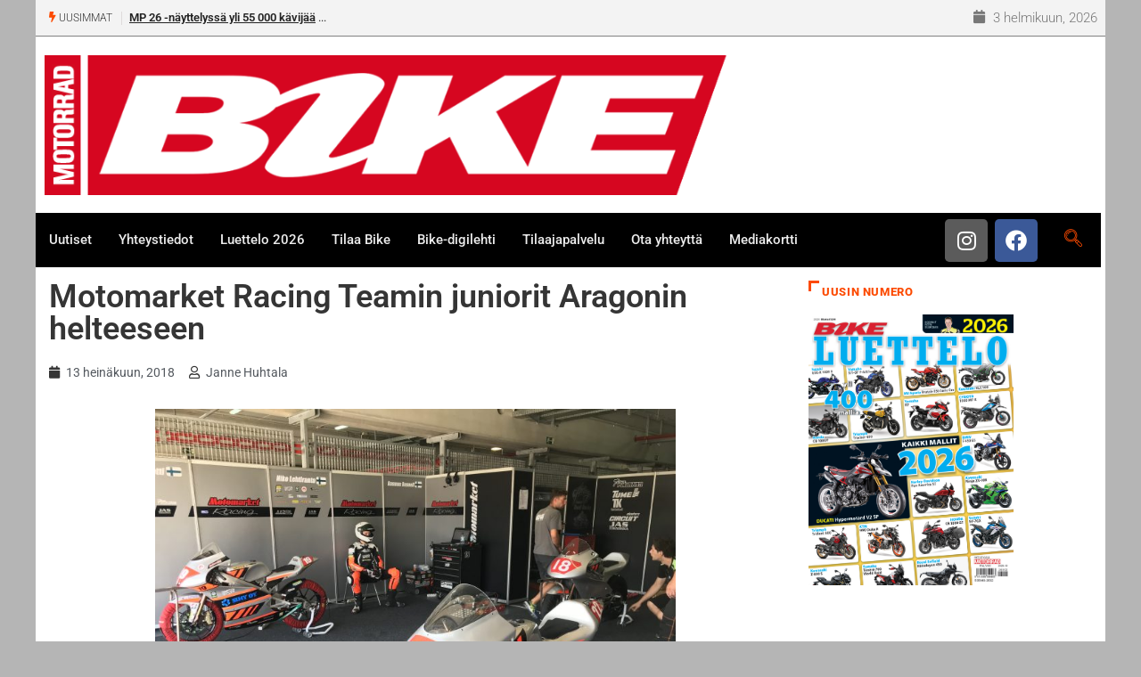

--- FILE ---
content_type: text/html; charset=UTF-8
request_url: https://www.bike.fi/motomarket-racing-juniorit-aragonin-helteeseen/
body_size: 21395
content:
<!DOCTYPE html>
<html lang="fi" class="" data-skin="light" prefix="og: http://ogp.me/ns# fb: http://ogp.me/ns/fb#">
<head>
	<meta charset="UTF-8">
	<meta name="viewport" content="width=device-width, initial-scale=1.0, viewport-fit=cover" />		<title>Motomarket Racing Teamin juniorit Aragonin helteeseen &#8211; Bike</title>
<meta name='robots' content='max-image-preview:large' />
	<style>img:is([sizes="auto" i], [sizes^="auto," i]) { contain-intrinsic-size: 3000px 1500px }</style>
		<meta name="viewport" content="width=device-width, initial-scale=1, maximum-scale=5">
			<meta name="description" content="Motomarket Racing Teamin juniorit Aragonin helteeseen" />
<link rel='dns-prefetch' href='//stats.wp.com' />
<link rel="alternate" type="application/rss+xml" title="Bike &raquo; syöte" href="https://www.bike.fi/feed/" />
<link rel="alternate" type="application/rss+xml" title="Bike &raquo; kommenttien syöte" href="https://www.bike.fi/comments/feed/" />
<script type="text/javascript">
/* <![CDATA[ */
window._wpemojiSettings = {"baseUrl":"https:\/\/s.w.org\/images\/core\/emoji\/15.0.3\/72x72\/","ext":".png","svgUrl":"https:\/\/s.w.org\/images\/core\/emoji\/15.0.3\/svg\/","svgExt":".svg","source":{"concatemoji":"https:\/\/www.bike.fi\/wp-includes\/js\/wp-emoji-release.min.js?ver=6.7.4"}};
/*! This file is auto-generated */
!function(i,n){var o,s,e;function c(e){try{var t={supportTests:e,timestamp:(new Date).valueOf()};sessionStorage.setItem(o,JSON.stringify(t))}catch(e){}}function p(e,t,n){e.clearRect(0,0,e.canvas.width,e.canvas.height),e.fillText(t,0,0);var t=new Uint32Array(e.getImageData(0,0,e.canvas.width,e.canvas.height).data),r=(e.clearRect(0,0,e.canvas.width,e.canvas.height),e.fillText(n,0,0),new Uint32Array(e.getImageData(0,0,e.canvas.width,e.canvas.height).data));return t.every(function(e,t){return e===r[t]})}function u(e,t,n){switch(t){case"flag":return n(e,"\ud83c\udff3\ufe0f\u200d\u26a7\ufe0f","\ud83c\udff3\ufe0f\u200b\u26a7\ufe0f")?!1:!n(e,"\ud83c\uddfa\ud83c\uddf3","\ud83c\uddfa\u200b\ud83c\uddf3")&&!n(e,"\ud83c\udff4\udb40\udc67\udb40\udc62\udb40\udc65\udb40\udc6e\udb40\udc67\udb40\udc7f","\ud83c\udff4\u200b\udb40\udc67\u200b\udb40\udc62\u200b\udb40\udc65\u200b\udb40\udc6e\u200b\udb40\udc67\u200b\udb40\udc7f");case"emoji":return!n(e,"\ud83d\udc26\u200d\u2b1b","\ud83d\udc26\u200b\u2b1b")}return!1}function f(e,t,n){var r="undefined"!=typeof WorkerGlobalScope&&self instanceof WorkerGlobalScope?new OffscreenCanvas(300,150):i.createElement("canvas"),a=r.getContext("2d",{willReadFrequently:!0}),o=(a.textBaseline="top",a.font="600 32px Arial",{});return e.forEach(function(e){o[e]=t(a,e,n)}),o}function t(e){var t=i.createElement("script");t.src=e,t.defer=!0,i.head.appendChild(t)}"undefined"!=typeof Promise&&(o="wpEmojiSettingsSupports",s=["flag","emoji"],n.supports={everything:!0,everythingExceptFlag:!0},e=new Promise(function(e){i.addEventListener("DOMContentLoaded",e,{once:!0})}),new Promise(function(t){var n=function(){try{var e=JSON.parse(sessionStorage.getItem(o));if("object"==typeof e&&"number"==typeof e.timestamp&&(new Date).valueOf()<e.timestamp+604800&&"object"==typeof e.supportTests)return e.supportTests}catch(e){}return null}();if(!n){if("undefined"!=typeof Worker&&"undefined"!=typeof OffscreenCanvas&&"undefined"!=typeof URL&&URL.createObjectURL&&"undefined"!=typeof Blob)try{var e="postMessage("+f.toString()+"("+[JSON.stringify(s),u.toString(),p.toString()].join(",")+"));",r=new Blob([e],{type:"text/javascript"}),a=new Worker(URL.createObjectURL(r),{name:"wpTestEmojiSupports"});return void(a.onmessage=function(e){c(n=e.data),a.terminate(),t(n)})}catch(e){}c(n=f(s,u,p))}t(n)}).then(function(e){for(var t in e)n.supports[t]=e[t],n.supports.everything=n.supports.everything&&n.supports[t],"flag"!==t&&(n.supports.everythingExceptFlag=n.supports.everythingExceptFlag&&n.supports[t]);n.supports.everythingExceptFlag=n.supports.everythingExceptFlag&&!n.supports.flag,n.DOMReady=!1,n.readyCallback=function(){n.DOMReady=!0}}).then(function(){return e}).then(function(){var e;n.supports.everything||(n.readyCallback(),(e=n.source||{}).concatemoji?t(e.concatemoji):e.wpemoji&&e.twemoji&&(t(e.twemoji),t(e.wpemoji)))}))}((window,document),window._wpemojiSettings);
/* ]]> */
</script>
<link rel='stylesheet' id='jetpack_related-posts-css' href='https://www.bike.fi/wp-content/plugins/jetpack/modules/related-posts/related-posts.css?ver=20240116' type='text/css' media='all' />
<style id='wp-emoji-styles-inline-css' type='text/css'>

	img.wp-smiley, img.emoji {
		display: inline !important;
		border: none !important;
		box-shadow: none !important;
		height: 1em !important;
		width: 1em !important;
		margin: 0 0.07em !important;
		vertical-align: -0.1em !important;
		background: none !important;
		padding: 0 !important;
	}
</style>
<link rel='stylesheet' id='wp-block-library-css' href='https://www.bike.fi/wp-includes/css/dist/block-library/style.min.css?ver=6.7.4' type='text/css' media='all' />
<style id='wp-block-library-theme-inline-css' type='text/css'>
.wp-block-audio :where(figcaption){color:#555;font-size:13px;text-align:center}.is-dark-theme .wp-block-audio :where(figcaption){color:#ffffffa6}.wp-block-audio{margin:0 0 1em}.wp-block-code{border:1px solid #ccc;border-radius:4px;font-family:Menlo,Consolas,monaco,monospace;padding:.8em 1em}.wp-block-embed :where(figcaption){color:#555;font-size:13px;text-align:center}.is-dark-theme .wp-block-embed :where(figcaption){color:#ffffffa6}.wp-block-embed{margin:0 0 1em}.blocks-gallery-caption{color:#555;font-size:13px;text-align:center}.is-dark-theme .blocks-gallery-caption{color:#ffffffa6}:root :where(.wp-block-image figcaption){color:#555;font-size:13px;text-align:center}.is-dark-theme :root :where(.wp-block-image figcaption){color:#ffffffa6}.wp-block-image{margin:0 0 1em}.wp-block-pullquote{border-bottom:4px solid;border-top:4px solid;color:currentColor;margin-bottom:1.75em}.wp-block-pullquote cite,.wp-block-pullquote footer,.wp-block-pullquote__citation{color:currentColor;font-size:.8125em;font-style:normal;text-transform:uppercase}.wp-block-quote{border-left:.25em solid;margin:0 0 1.75em;padding-left:1em}.wp-block-quote cite,.wp-block-quote footer{color:currentColor;font-size:.8125em;font-style:normal;position:relative}.wp-block-quote:where(.has-text-align-right){border-left:none;border-right:.25em solid;padding-left:0;padding-right:1em}.wp-block-quote:where(.has-text-align-center){border:none;padding-left:0}.wp-block-quote.is-large,.wp-block-quote.is-style-large,.wp-block-quote:where(.is-style-plain){border:none}.wp-block-search .wp-block-search__label{font-weight:700}.wp-block-search__button{border:1px solid #ccc;padding:.375em .625em}:where(.wp-block-group.has-background){padding:1.25em 2.375em}.wp-block-separator.has-css-opacity{opacity:.4}.wp-block-separator{border:none;border-bottom:2px solid;margin-left:auto;margin-right:auto}.wp-block-separator.has-alpha-channel-opacity{opacity:1}.wp-block-separator:not(.is-style-wide):not(.is-style-dots){width:100px}.wp-block-separator.has-background:not(.is-style-dots){border-bottom:none;height:1px}.wp-block-separator.has-background:not(.is-style-wide):not(.is-style-dots){height:2px}.wp-block-table{margin:0 0 1em}.wp-block-table td,.wp-block-table th{word-break:normal}.wp-block-table :where(figcaption){color:#555;font-size:13px;text-align:center}.is-dark-theme .wp-block-table :where(figcaption){color:#ffffffa6}.wp-block-video :where(figcaption){color:#555;font-size:13px;text-align:center}.is-dark-theme .wp-block-video :where(figcaption){color:#ffffffa6}.wp-block-video{margin:0 0 1em}:root :where(.wp-block-template-part.has-background){margin-bottom:0;margin-top:0;padding:1.25em 2.375em}
</style>
<link rel='stylesheet' id='mediaelement-css' href='https://www.bike.fi/wp-includes/js/mediaelement/mediaelementplayer-legacy.min.css?ver=4.2.17' type='text/css' media='all' />
<link rel='stylesheet' id='wp-mediaelement-css' href='https://www.bike.fi/wp-includes/js/mediaelement/wp-mediaelement.min.css?ver=6.7.4' type='text/css' media='all' />
<style id='jetpack-sharing-buttons-style-inline-css' type='text/css'>
.jetpack-sharing-buttons__services-list{display:flex;flex-direction:row;flex-wrap:wrap;gap:0;list-style-type:none;margin:5px;padding:0}.jetpack-sharing-buttons__services-list.has-small-icon-size{font-size:12px}.jetpack-sharing-buttons__services-list.has-normal-icon-size{font-size:16px}.jetpack-sharing-buttons__services-list.has-large-icon-size{font-size:24px}.jetpack-sharing-buttons__services-list.has-huge-icon-size{font-size:36px}@media print{.jetpack-sharing-buttons__services-list{display:none!important}}.editor-styles-wrapper .wp-block-jetpack-sharing-buttons{gap:0;padding-inline-start:0}ul.jetpack-sharing-buttons__services-list.has-background{padding:1.25em 2.375em}
</style>
<link rel='stylesheet' id='wp-components-css' href='https://www.bike.fi/wp-includes/css/dist/components/style.min.css?ver=6.7.4' type='text/css' media='all' />
<link rel='stylesheet' id='wp-preferences-css' href='https://www.bike.fi/wp-includes/css/dist/preferences/style.min.css?ver=6.7.4' type='text/css' media='all' />
<link rel='stylesheet' id='wp-block-editor-css' href='https://www.bike.fi/wp-includes/css/dist/block-editor/style.min.css?ver=6.7.4' type='text/css' media='all' />
<link rel='stylesheet' id='wp-reusable-blocks-css' href='https://www.bike.fi/wp-includes/css/dist/reusable-blocks/style.min.css?ver=6.7.4' type='text/css' media='all' />
<link rel='stylesheet' id='wp-patterns-css' href='https://www.bike.fi/wp-includes/css/dist/patterns/style.min.css?ver=6.7.4' type='text/css' media='all' />
<link rel='stylesheet' id='wp-editor-css' href='https://www.bike.fi/wp-includes/css/dist/editor/style.min.css?ver=6.7.4' type='text/css' media='all' />
<link rel='stylesheet' id='blocks-twoj-slideshow-style-css-css' href='https://www.bike.fi/wp-content/plugins/2j-slideshow/inc/addons/block/dist/blocks.style.build.css?ver=1.3.53' type='text/css' media='all' />
<style id='classic-theme-styles-inline-css' type='text/css'>
/*! This file is auto-generated */
.wp-block-button__link{color:#fff;background-color:#32373c;border-radius:9999px;box-shadow:none;text-decoration:none;padding:calc(.667em + 2px) calc(1.333em + 2px);font-size:1.125em}.wp-block-file__button{background:#32373c;color:#fff;text-decoration:none}
</style>
<style id='global-styles-inline-css' type='text/css'>
:root{--wp--preset--aspect-ratio--square: 1;--wp--preset--aspect-ratio--4-3: 4/3;--wp--preset--aspect-ratio--3-4: 3/4;--wp--preset--aspect-ratio--3-2: 3/2;--wp--preset--aspect-ratio--2-3: 2/3;--wp--preset--aspect-ratio--16-9: 16/9;--wp--preset--aspect-ratio--9-16: 9/16;--wp--preset--color--black: #000000;--wp--preset--color--cyan-bluish-gray: #abb8c3;--wp--preset--color--white: #ffffff;--wp--preset--color--pale-pink: #f78da7;--wp--preset--color--vivid-red: #cf2e2e;--wp--preset--color--luminous-vivid-orange: #ff6900;--wp--preset--color--luminous-vivid-amber: #fcb900;--wp--preset--color--light-green-cyan: #7bdcb5;--wp--preset--color--vivid-green-cyan: #00d084;--wp--preset--color--pale-cyan-blue: #8ed1fc;--wp--preset--color--vivid-cyan-blue: #0693e3;--wp--preset--color--vivid-purple: #9b51e0;--wp--preset--gradient--vivid-cyan-blue-to-vivid-purple: linear-gradient(135deg,rgba(6,147,227,1) 0%,rgb(155,81,224) 100%);--wp--preset--gradient--light-green-cyan-to-vivid-green-cyan: linear-gradient(135deg,rgb(122,220,180) 0%,rgb(0,208,130) 100%);--wp--preset--gradient--luminous-vivid-amber-to-luminous-vivid-orange: linear-gradient(135deg,rgba(252,185,0,1) 0%,rgba(255,105,0,1) 100%);--wp--preset--gradient--luminous-vivid-orange-to-vivid-red: linear-gradient(135deg,rgba(255,105,0,1) 0%,rgb(207,46,46) 100%);--wp--preset--gradient--very-light-gray-to-cyan-bluish-gray: linear-gradient(135deg,rgb(238,238,238) 0%,rgb(169,184,195) 100%);--wp--preset--gradient--cool-to-warm-spectrum: linear-gradient(135deg,rgb(74,234,220) 0%,rgb(151,120,209) 20%,rgb(207,42,186) 40%,rgb(238,44,130) 60%,rgb(251,105,98) 80%,rgb(254,248,76) 100%);--wp--preset--gradient--blush-light-purple: linear-gradient(135deg,rgb(255,206,236) 0%,rgb(152,150,240) 100%);--wp--preset--gradient--blush-bordeaux: linear-gradient(135deg,rgb(254,205,165) 0%,rgb(254,45,45) 50%,rgb(107,0,62) 100%);--wp--preset--gradient--luminous-dusk: linear-gradient(135deg,rgb(255,203,112) 0%,rgb(199,81,192) 50%,rgb(65,88,208) 100%);--wp--preset--gradient--pale-ocean: linear-gradient(135deg,rgb(255,245,203) 0%,rgb(182,227,212) 50%,rgb(51,167,181) 100%);--wp--preset--gradient--electric-grass: linear-gradient(135deg,rgb(202,248,128) 0%,rgb(113,206,126) 100%);--wp--preset--gradient--midnight: linear-gradient(135deg,rgb(2,3,129) 0%,rgb(40,116,252) 100%);--wp--preset--font-size--small: 13px;--wp--preset--font-size--medium: 20px;--wp--preset--font-size--large: 36px;--wp--preset--font-size--x-large: 42px;--wp--preset--spacing--20: 0.44rem;--wp--preset--spacing--30: 0.67rem;--wp--preset--spacing--40: 1rem;--wp--preset--spacing--50: 1.5rem;--wp--preset--spacing--60: 2.25rem;--wp--preset--spacing--70: 3.38rem;--wp--preset--spacing--80: 5.06rem;--wp--preset--shadow--natural: 6px 6px 9px rgba(0, 0, 0, 0.2);--wp--preset--shadow--deep: 12px 12px 50px rgba(0, 0, 0, 0.4);--wp--preset--shadow--sharp: 6px 6px 0px rgba(0, 0, 0, 0.2);--wp--preset--shadow--outlined: 6px 6px 0px -3px rgba(255, 255, 255, 1), 6px 6px rgba(0, 0, 0, 1);--wp--preset--shadow--crisp: 6px 6px 0px rgba(0, 0, 0, 1);}:where(.is-layout-flex){gap: 0.5em;}:where(.is-layout-grid){gap: 0.5em;}body .is-layout-flex{display: flex;}.is-layout-flex{flex-wrap: wrap;align-items: center;}.is-layout-flex > :is(*, div){margin: 0;}body .is-layout-grid{display: grid;}.is-layout-grid > :is(*, div){margin: 0;}:where(.wp-block-columns.is-layout-flex){gap: 2em;}:where(.wp-block-columns.is-layout-grid){gap: 2em;}:where(.wp-block-post-template.is-layout-flex){gap: 1.25em;}:where(.wp-block-post-template.is-layout-grid){gap: 1.25em;}.has-black-color{color: var(--wp--preset--color--black) !important;}.has-cyan-bluish-gray-color{color: var(--wp--preset--color--cyan-bluish-gray) !important;}.has-white-color{color: var(--wp--preset--color--white) !important;}.has-pale-pink-color{color: var(--wp--preset--color--pale-pink) !important;}.has-vivid-red-color{color: var(--wp--preset--color--vivid-red) !important;}.has-luminous-vivid-orange-color{color: var(--wp--preset--color--luminous-vivid-orange) !important;}.has-luminous-vivid-amber-color{color: var(--wp--preset--color--luminous-vivid-amber) !important;}.has-light-green-cyan-color{color: var(--wp--preset--color--light-green-cyan) !important;}.has-vivid-green-cyan-color{color: var(--wp--preset--color--vivid-green-cyan) !important;}.has-pale-cyan-blue-color{color: var(--wp--preset--color--pale-cyan-blue) !important;}.has-vivid-cyan-blue-color{color: var(--wp--preset--color--vivid-cyan-blue) !important;}.has-vivid-purple-color{color: var(--wp--preset--color--vivid-purple) !important;}.has-black-background-color{background-color: var(--wp--preset--color--black) !important;}.has-cyan-bluish-gray-background-color{background-color: var(--wp--preset--color--cyan-bluish-gray) !important;}.has-white-background-color{background-color: var(--wp--preset--color--white) !important;}.has-pale-pink-background-color{background-color: var(--wp--preset--color--pale-pink) !important;}.has-vivid-red-background-color{background-color: var(--wp--preset--color--vivid-red) !important;}.has-luminous-vivid-orange-background-color{background-color: var(--wp--preset--color--luminous-vivid-orange) !important;}.has-luminous-vivid-amber-background-color{background-color: var(--wp--preset--color--luminous-vivid-amber) !important;}.has-light-green-cyan-background-color{background-color: var(--wp--preset--color--light-green-cyan) !important;}.has-vivid-green-cyan-background-color{background-color: var(--wp--preset--color--vivid-green-cyan) !important;}.has-pale-cyan-blue-background-color{background-color: var(--wp--preset--color--pale-cyan-blue) !important;}.has-vivid-cyan-blue-background-color{background-color: var(--wp--preset--color--vivid-cyan-blue) !important;}.has-vivid-purple-background-color{background-color: var(--wp--preset--color--vivid-purple) !important;}.has-black-border-color{border-color: var(--wp--preset--color--black) !important;}.has-cyan-bluish-gray-border-color{border-color: var(--wp--preset--color--cyan-bluish-gray) !important;}.has-white-border-color{border-color: var(--wp--preset--color--white) !important;}.has-pale-pink-border-color{border-color: var(--wp--preset--color--pale-pink) !important;}.has-vivid-red-border-color{border-color: var(--wp--preset--color--vivid-red) !important;}.has-luminous-vivid-orange-border-color{border-color: var(--wp--preset--color--luminous-vivid-orange) !important;}.has-luminous-vivid-amber-border-color{border-color: var(--wp--preset--color--luminous-vivid-amber) !important;}.has-light-green-cyan-border-color{border-color: var(--wp--preset--color--light-green-cyan) !important;}.has-vivid-green-cyan-border-color{border-color: var(--wp--preset--color--vivid-green-cyan) !important;}.has-pale-cyan-blue-border-color{border-color: var(--wp--preset--color--pale-cyan-blue) !important;}.has-vivid-cyan-blue-border-color{border-color: var(--wp--preset--color--vivid-cyan-blue) !important;}.has-vivid-purple-border-color{border-color: var(--wp--preset--color--vivid-purple) !important;}.has-vivid-cyan-blue-to-vivid-purple-gradient-background{background: var(--wp--preset--gradient--vivid-cyan-blue-to-vivid-purple) !important;}.has-light-green-cyan-to-vivid-green-cyan-gradient-background{background: var(--wp--preset--gradient--light-green-cyan-to-vivid-green-cyan) !important;}.has-luminous-vivid-amber-to-luminous-vivid-orange-gradient-background{background: var(--wp--preset--gradient--luminous-vivid-amber-to-luminous-vivid-orange) !important;}.has-luminous-vivid-orange-to-vivid-red-gradient-background{background: var(--wp--preset--gradient--luminous-vivid-orange-to-vivid-red) !important;}.has-very-light-gray-to-cyan-bluish-gray-gradient-background{background: var(--wp--preset--gradient--very-light-gray-to-cyan-bluish-gray) !important;}.has-cool-to-warm-spectrum-gradient-background{background: var(--wp--preset--gradient--cool-to-warm-spectrum) !important;}.has-blush-light-purple-gradient-background{background: var(--wp--preset--gradient--blush-light-purple) !important;}.has-blush-bordeaux-gradient-background{background: var(--wp--preset--gradient--blush-bordeaux) !important;}.has-luminous-dusk-gradient-background{background: var(--wp--preset--gradient--luminous-dusk) !important;}.has-pale-ocean-gradient-background{background: var(--wp--preset--gradient--pale-ocean) !important;}.has-electric-grass-gradient-background{background: var(--wp--preset--gradient--electric-grass) !important;}.has-midnight-gradient-background{background: var(--wp--preset--gradient--midnight) !important;}.has-small-font-size{font-size: var(--wp--preset--font-size--small) !important;}.has-medium-font-size{font-size: var(--wp--preset--font-size--medium) !important;}.has-large-font-size{font-size: var(--wp--preset--font-size--large) !important;}.has-x-large-font-size{font-size: var(--wp--preset--font-size--x-large) !important;}
:where(.wp-block-post-template.is-layout-flex){gap: 1.25em;}:where(.wp-block-post-template.is-layout-grid){gap: 1.25em;}
:where(.wp-block-columns.is-layout-flex){gap: 2em;}:where(.wp-block-columns.is-layout-grid){gap: 2em;}
:root :where(.wp-block-pullquote){font-size: 1.5em;line-height: 1.6;}
</style>
<link rel='stylesheet' id='fontawesome-five-css-css' href='https://www.bike.fi/wp-content/plugins/accesspress-social-counter/css/fontawesome-all.css?ver=1.9.2' type='text/css' media='all' />
<link rel='stylesheet' id='apsc-frontend-css-css' href='https://www.bike.fi/wp-content/plugins/accesspress-social-counter/css/frontend.css?ver=1.9.2' type='text/css' media='all' />
<link rel='stylesheet' id='contact-form-7-css' href='https://www.bike.fi/wp-content/plugins/contact-form-7/includes/css/styles.css?ver=6.0.5' type='text/css' media='all' />
<link rel='stylesheet' id='xs-front-style-css' href='https://www.bike.fi/wp-content/plugins/wp-social/assets/css/frontend.css?ver=3.1.1' type='text/css' media='all' />
<link rel='stylesheet' id='xs_login_font_login_css-css' href='https://www.bike.fi/wp-content/plugins/wp-social/assets/css/font-icon.css?ver=3.1.1' type='text/css' media='all' />
<link rel='stylesheet' id='dashicons-css' href='https://www.bike.fi/wp-includes/css/dashicons.min.css?ver=6.7.4' type='text/css' media='all' />
<link rel='stylesheet' id='elementor-frontend-css' href='https://www.bike.fi/wp-content/plugins/elementor/assets/css/frontend.min.css?ver=3.28.0' type='text/css' media='all' />
<link rel='stylesheet' id='widget-image-css' href='https://www.bike.fi/wp-content/plugins/elementor/assets/css/widget-image.min.css?ver=3.28.0' type='text/css' media='all' />
<link rel='stylesheet' id='widget-social-icons-css' href='https://www.bike.fi/wp-content/plugins/elementor/assets/css/widget-social-icons.min.css?ver=3.28.0' type='text/css' media='all' />
<link rel='stylesheet' id='e-apple-webkit-css' href='https://www.bike.fi/wp-content/plugins/elementor/assets/css/conditionals/apple-webkit.min.css?ver=3.28.0' type='text/css' media='all' />
<link rel='stylesheet' id='widget-nav-menu-css' href='https://www.bike.fi/wp-content/plugins/elementor-pro/assets/css/widget-nav-menu.min.css?ver=3.28.0' type='text/css' media='all' />
<link rel='stylesheet' id='widget-heading-css' href='https://www.bike.fi/wp-content/plugins/elementor/assets/css/widget-heading.min.css?ver=3.28.0' type='text/css' media='all' />
<link rel='stylesheet' id='widget-post-info-css' href='https://www.bike.fi/wp-content/plugins/elementor-pro/assets/css/widget-post-info.min.css?ver=3.28.0' type='text/css' media='all' />
<link rel='stylesheet' id='widget-icon-list-css' href='https://www.bike.fi/wp-content/plugins/elementor/assets/css/widget-icon-list.min.css?ver=3.28.0' type='text/css' media='all' />
<link rel='stylesheet' id='elementor-icons-shared-0-css' href='https://www.bike.fi/wp-content/plugins/elementor/assets/lib/font-awesome/css/fontawesome.min.css?ver=5.15.3' type='text/css' media='all' />
<link rel='stylesheet' id='elementor-icons-fa-regular-css' href='https://www.bike.fi/wp-content/plugins/elementor/assets/lib/font-awesome/css/regular.min.css?ver=5.15.3' type='text/css' media='all' />
<link rel='stylesheet' id='elementor-icons-fa-solid-css' href='https://www.bike.fi/wp-content/plugins/elementor/assets/lib/font-awesome/css/solid.min.css?ver=5.15.3' type='text/css' media='all' />
<link rel='stylesheet' id='elementor-icons-css' href='https://www.bike.fi/wp-content/plugins/elementor/assets/lib/eicons/css/elementor-icons.min.css?ver=5.36.0' type='text/css' media='all' />
<link rel='stylesheet' id='elementor-post-42289-css' href='https://www.bike.fi/wp-content/uploads/elementor/css/post-42289.css?ver=1742633857' type='text/css' media='all' />
<link rel='stylesheet' id='elementor-post-42318-css' href='https://www.bike.fi/wp-content/uploads/elementor/css/post-42318.css?ver=1742633857' type='text/css' media='all' />
<link rel='stylesheet' id='elementor-post-42301-css' href='https://www.bike.fi/wp-content/uploads/elementor/css/post-42301.css?ver=1742633857' type='text/css' media='all' />
<link rel='stylesheet' id='elementor-post-42294-css' href='https://www.bike.fi/wp-content/uploads/elementor/css/post-42294.css?ver=1742633886' type='text/css' media='all' />
<link rel='stylesheet' id='bootstrap-css' href='https://www.bike.fi/wp-content/themes/digiqole/assets/css/bootstrap.min.css?ver=2.2.3' type='text/css' media='all' />
<link rel='stylesheet' id='icon-font-css' href='https://www.bike.fi/wp-content/themes/digiqole/assets/css/icon-font.css?ver=2.2.3' type='text/css' media='all' />
<link rel='preload' as='style' id='digiqole-all-style-css' href='https://www.bike.fi/wp-content/themes/digiqole/assets/css/all.css?ver=2.2.3' type='text/css' media='all' />
<link rel='stylesheet' id='digiqole-master-css' href='https://www.bike.fi/wp-content/themes/digiqole/assets/css/master.css?ver=2.2.3' type='text/css' media='all' />
<style id='digiqole-master-inline-css' type='text/css'>

        html.fonts-loaded body{ font-family: Roboto }
        .body-box-layout{ 
            background-image:url();;
            background-repeat: no-repeat;
            background-position: center;
            background-size: cover;
            background-attachment: fixed;
         }
        body,
        .post-navigation .post-previous a p, .post-navigation .post-next a p,
        .dark-mode .blog-single .post-meta li,
        .dark-mode .wp-block-quote p,
        .dark-mode .wp-block-quote::before,
        .dark-mode .wp-block-quote cite,
        .dark-mode .view-review-list .xs-review-date,
        .dark-mode .view-review-list .xs-reviewer-author,
        .dark-mode .breadcrumb li,
        .dark-mode .post-meta span,
        .dark-mode .post-meta span a,
        .dark-mode .tranding-bg-white .tranding-bar .trending-slide-bg.trending-slide .post-title a,
        .dark-mode .blog-single .post-meta li.post-author a{
           color:  #333333;
        }

        h1, h2, h3, h4, h5, h6,
        .post-title,
        .post-navigation span,
        .post-title a,
        .dark-mode .error-page .error-code,
        .dark-mode.archive .entry-blog-summery .readmore-btn,
        .dark-mode .entry-blog-summery.ts-post .readmore-btn,
        .dark-mode .apsc-icons-wrapper.apsc-theme-2 .apsc-each-profile a,
        .dark-mode .ts-author-content .comment a{
            color:  #222222;
        }


        .dark-mode .apsc-icons-wrapper.apsc-theme-2 .apsc-each-profile a{
            color: #222222 !important;
        }
        .dark-mode .blog-single .post .post-body{
            background: transparent;
        }

        html.fonts-loaded h1,
        html.fonts-loaded h2{
            font-family: Barlow;
        }
        html.fonts-loaded h3{ 
            font-family: Barlow;
        }

        html.fonts-loaded h4{ 
            font-family: Barlow;
        }

        a,
        .entry-header .entry-title a:hover,
        .sidebar ul li a:hover,
        .breadcrumb a:hover {
            color: #fc4a00;
            transition: all ease 500ms;
        }
      
        .btn-primary:hover,
        .switch__background,
        .switch__mouth,
        .switch__eye-left,
        .switch__eye-right{
         background: #e74907;
         border-color: #e74907;;
        }

        .tag-lists a:hover,
        .tagcloud a:hover,
        .owl-carousel .owl-dots .owl-dot.active span,
        .blog-single .tag-lists a:hover {
            border-color: #fc4a00;
        }

        blockquote.wp-block-quote, .wp-block-quote, .wp-block-quote:not(.is-large):not(.is-style-large), .wp-block-pullquote blockquote,
         blockquote.wp-block-pullquote, .wp-block-quote.is-large, .wp-block-quote.is-style-large{
            border-left-color: #fc4a00;
        }
        
        .post .post-footer .readmore,
        .post .post-media .video-link-btn a,
        .post-list-item .recen-tab-menu.nav-tabs li a:before, 
        .post-list-item .recen-tab-menu.nav-tabs li a:after,
        .blog-single .xs-review-box .xs-review .xs-btn:hover,
        .blog-single .tag-lists span,
        .tag-lists a:hover, .tagcloud a:hover,
        .heading-style3 .block-title .title-angle-shap:before, 
        .heading-style3 .block-title .title-angle-shap:after,
         .heading-style3 .widget-title .title-angle-shap:before, 
         .heading-style3 .widget-title .title-angle-shap:after, 
         .sidebar .widget .block-title .title-angle-shap:before,
          .sidebar .widget .block-title .title-angle-shap:after, 
          .sidebar .widget .widget-title .title-angle-shap:before, 
        .sidebar .widget .widget-title .title-angle-shap:after,
        .pagination li.active a, .pagination li:hover a,
        .owl-carousel .owl-dots .owl-dot.active span,
        .main-pagination .swiper-pagination-bullet-active,
        .swiper-pagination .swiper-pagination-bullet-active,
        .header .navbar-light .ekit-wid-con .digiqole-elementskit-menu
         .elementskit-navbar-nav > li.active > a:before,
         .trending-light .tranding-bar .trending-slide .trending-title,
        .post-list-item .post-thumb .tab-post-count, .post-list-item .post-thumb .post-index,
        .woocommerce ul.products li.product .button,.woocommerce ul.products li.product .added_to_cart,
        .woocommerce nav.woocommerce-pagination ul li a:focus, .woocommerce nav.woocommerce-pagination ul li a:hover, .woocommerce nav.woocommerce-pagination ul li span.current,
        .woocommerce #respond input#submit.alt, .woocommerce a.button.alt, .woocommerce button.button.alt, .woocommerce input.button.alt,.sponsor-web-link a:hover i, .woocommerce .widget_price_filter .ui-slider .ui-slider-range,
        .woocommerce span.onsale,
        .not-found .input-group-btn,
        .btn,
        .BackTo,
        .sidebar .widget.widget_search .input-group-btn,
        .woocommerce ul.products li.product .added_to_cart:hover, .woocommerce #respond input#submit.alt:hover, .woocommerce a.button.alt:hover, .woocommerce button.button.alt:hover, 
        .footer-social li a,
        .digiqole-video-post .video-item .post-video .ts-play-btn,
        .blog-single .post-meta .social-share i.fa-share,
        .social-share i.ts-icon-share,
        .woocommerce input.button.alt:hover,
        .woocommerce .widget_price_filter .ui-slider .ui-slider-handle,
        #preloader,
        .main-slider .swiper-button-next:hover,
        .main-slider .swiper-button-prev:hover,
        .main-slider .owl-dots .owl-dot.swiper-pagination-bullet-active,
        .main-slider .owl-dots .swiper-pagination-bullet.swiper-pagination-bullet-active,
        .main-slider .swiper-pagination .owl-dot.swiper-pagination-bullet-active,
        .main-slider .swiper-pagination .swiper-pagination-bullet.swiper-pagination-bullet-active,
        .main-slider .main-pagination .owl-dot.swiper-pagination-bullet-active,
        .main-slider .main-pagination .swiper-pagination-bullet.swiper-pagination-bullet-active,
        .weekend-top .owl-dots .owl-dot.swiper-pagination-bullet-active,
        .weekend-top .owl-dots .swiper-pagination-bullet.swiper-pagination-bullet-active,
        .weekend-top .swiper-pagination .owl-dot.swiper-pagination-bullet-active,
        .weekend-top .swiper-pagination .swiper-pagination-bullet.swiper-pagination-bullet-active,
        .featured-tab-item .nav-tabs .nav-link.active:before,
        .post-slider .swiper-pagination .swiper-pagination-bullet.swiper-pagination-bullet-active,
        .blog-single .post-meta .social-share .ts-icon-share {
            background: #fc4a00;
        }
        .owl-carousel.owl-loaded .owl-nav .owl-next.disabled, 
        .owl-carousel.owl-loaded .owl-nav .owl-prev.disabled,
        .ts-about-image-wrapper.owl-carousel.owl-theme .owl-nav [class*=owl-]:hover{
            background: #fc4a00 !important;
        }

        .ts-footer .recent-posts-widget .post-content .post-title a:hover,
        .post-list-item .recen-tab-menu.nav-tabs li a.active,
        .ts-footer .footer-left-widget .footer-social li a:hover,
         .ts-footer .footer-widget .footer-social li a:hover,
         .heading-style3 .block-title, .heading-style3 .widget-title,
         .topbar.topbar-gray .tranding-bg-white .tranding-bar .trending-slide-bg .trending-title i,
         .sidebar .widget .block-title, .sidebar .widget .widget-title,
         .header .navbar-light .ekit-wid-con .digiqole-elementskit-menu .elementskit-navbar-nav .dropdown-item.active,
         .header .navbar-light .ekit-wid-con .digiqole-elementskit-menu .elementskit-navbar-nav li a:hover,
         .social-links li a:hover,
         .post-title a:hover,
         .video-tab-list .post-tab-list li a.active h4.post-title, .video-tab-list .post-tab-list li a:hover h4.post-title,
         .featured-tab-item .nav-tabs .nav-link.active .tab-head > span.tab-text-title,
         .woocommerce ul.products li.product .price, 
         .woocommerce ul.products li.product .woocommerce-loop-product__title:hover,
         .load-more-btn .digiqole-post-grid-loadmore:hover,
         .blog-single .post-meta li.meta-post-view,
         .ts-overlay-style .post-meta-info li.active i,
         .blog-single .post-meta li a:hover {
            color: #fc4a00;
        }
        
        .post-layout-style5 .post-meta li.meta-post-view .ts-icon {
            color: #fc4a00!important;
        }
      
        
            .header .navbar-light .ekit-wid-con .digiqole-elementskit-menu{
               height: 75px;
            }
            @media(min-width: 1024px){
                .header-gradient-area .navbar-light .ekit-wid-con .digiqole-elementskit-menu .elementskit-navbar-nav > li > a,
                .header.header-gradient .navbar-light .ekit-wid-con .digiqole-elementskit-menu .elementskit-navbar-nav > li > a, 
                .header .navbar-light .ekit-wid-con .digiqole-elementskit-menu .elementskit-navbar-nav > li > a,
                 .header .navbar-light .nav-search-area a, .header-gradient .navbar-light .social-links li a, 
                 .header .navbar-light .navbar-nav > li > a, 
               .header-gradient .navbar-light .nav-search-area .header-search-icon a{
                   line-height: 75px;
               }
            }
        
     
            html.fonts-loaded .header .navbar-light .navbar-nav li ul.dropdown-menu li a,
            html.fonts-loaded .header .navbar-light .ekit-wid-con .digiqole-elementskit-menu .elementskit-navbar-nav li ul li a,
            html.fonts-loaded .header .navbar-light .ekit-wid-con .digiqole-elementskit-menu .elementskit-navbar-nav li .elementskit-dropdown li a{
                   color: ;
                   font-size: 12px;
                }
            
            html.fonts-loaded .header-gradient-area .navbar-light .ekit-wid-con .digiqole-elementskit-menu .elementskit-navbar-nav > li > a,
            html.fonts-loaded .header.header-gradient .navbar-light .ekit-wid-con .digiqole-elementskit-menu .elementskit-navbar-nav > li > a,
            html.fonts-loaded .header .navbar-light .ekit-wid-con .digiqole-elementskit-menu .elementskit-navbar-nav > li > a,
            html.fonts-loaded .header .navbar-light .nav-search-area a,
            html.fonts-loaded .header-gradient .navbar-light .social-links li a,
            html.fonts-loaded .header .navbar-light .navbar-nav > li > a,
            html.fonts-loaded .header-gradient .navbar-light .nav-search-area .header-search-icon a{
                font-family: Roboto;
                font-size: px; 
                font-weight: 700px; 
                }
            .ts-footer{
            padding-top:100px;
            padding-bottom:100px;
         }
      body,
      .dark-mode .ts-author-media,
      .dark-mode .ts-author-content::before,
      .dark-mode .ts-author-content::after,
      .dark-mode .post-layout-style4 .post-single .entry-header{
         background-color: #ffffff;
      }
     
      .ts-footer{
          background-color: #222222;
          background-repeat:no-repeat;
          background-size: cover;
          
          
      }
      .newsletter-form span,
      .ts-footer .widget-title span{
        background-color: #222222;
      }

      .ts-footer-classic .widget-title,
      .ts-footer-classic h3,
      .ts-footer-classic h4,
      .ts-footer .widget-title,
      .ts-footer-classic .contact h3{
          color: #fff;
      }
      .ts-footer p,
      .ts-footer .list-arrow li a,
      .ts-footer .menu li a,
      .ts-footer .service-time li,
      .ts-footer .list-arrow li::before, 
      .ts-footer .footer-info li,
      .ts-footer .footer-left-widget .footer-social li a, .ts-footer .footer-widget .footer-social li a,
      .ts-footer .footer-left-widget p, .ts-footer .footer-widget p,
      .ts-footer .recent-posts-widget .post-content .post-title a,
      .ts-footer .menu li::before{
        color: #fff;
      }

     
     
      .copy-right{
         background-color: #101010;
      }
      .copy-right .copyright-text p{
         color: #fff;
      }
      
</style>
<link rel='stylesheet' id='parent-style-css' href='https://www.bike.fi/wp-content/themes/bike/style.css?ver=6.7.4' type='text/css' media='all' />
<link rel='stylesheet' id='ekit-widget-styles-css' href='https://www.bike.fi/wp-content/plugins/elementskit-lite/widgets/init/assets/css/widget-styles.css?ver=3.4.7' type='text/css' media='all' />
<link rel='stylesheet' id='ekit-responsive-css' href='https://www.bike.fi/wp-content/plugins/elementskit-lite/widgets/init/assets/css/responsive.css?ver=3.4.7' type='text/css' media='all' />
<link rel='stylesheet' id='sharedaddy-css' href='https://www.bike.fi/wp-content/plugins/jetpack/modules/sharedaddy/sharing.css?ver=14.4.1' type='text/css' media='all' />
<link rel='stylesheet' id='social-logos-css' href='https://www.bike.fi/wp-content/plugins/jetpack/_inc/social-logos/social-logos.min.css?ver=14.4.1' type='text/css' media='all' />
<link rel='stylesheet' id='elementor-gf-local-roboto-css' href='https://www.bike.fi/wp-content/uploads/elementor/google-fonts/css/roboto.css?ver=1742633804' type='text/css' media='all' />
<link rel='stylesheet' id='elementor-gf-local-robotoslab-css' href='https://www.bike.fi/wp-content/uploads/elementor/google-fonts/css/robotoslab.css?ver=1742633806' type='text/css' media='all' />
<link rel='stylesheet' id='elementor-icons-fa-brands-css' href='https://www.bike.fi/wp-content/plugins/elementor/assets/lib/font-awesome/css/brands.min.css?ver=5.15.3' type='text/css' media='all' />
<link rel='stylesheet' id='elementor-icons-ekiticons-css' href='https://www.bike.fi/wp-content/plugins/elementskit-lite/modules/elementskit-icon-pack/assets/css/ekiticons.css?ver=3.4.7' type='text/css' media='all' />
<script type="text/javascript" id="jetpack_related-posts-js-extra">
/* <![CDATA[ */
var related_posts_js_options = {"post_heading":"h4"};
/* ]]> */
</script>
<script type="text/javascript" src="https://www.bike.fi/wp-content/plugins/jetpack/_inc/build/related-posts/related-posts.min.js?ver=20240116" id="jetpack_related-posts-js"></script>
<script type="text/javascript" src="https://www.bike.fi/wp-includes/js/jquery/jquery.min.js?ver=3.7.1" id="jquery-core-js"></script>
<script type="text/javascript" src="https://www.bike.fi/wp-includes/js/jquery/jquery-migrate.min.js?ver=3.4.1" id="jquery-migrate-js"></script>
<script type="text/javascript" id="xs_front_main_js-js-extra">
/* <![CDATA[ */
var rest_config = {"rest_url":"https:\/\/www.bike.fi\/wp-json\/","nonce":"3962bc8aeb","insta_enabled":""};
/* ]]> */
</script>
<script type="text/javascript" src="https://www.bike.fi/wp-content/plugins/wp-social/assets/js/front-main.js?ver=3.1.1" id="xs_front_main_js-js"></script>
<script type="text/javascript" id="xs_social_custom-js-extra">
/* <![CDATA[ */
var rest_api_conf = {"siteurl":"https:\/\/www.bike.fi","nonce":"3962bc8aeb","root":"https:\/\/www.bike.fi\/wp-json\/"};
var wsluFrontObj = {"resturl":"https:\/\/www.bike.fi\/wp-json\/","rest_nonce":"3962bc8aeb"};
/* ]]> */
</script>
<script type="text/javascript" src="https://www.bike.fi/wp-content/plugins/wp-social/assets/js/social-front.js?ver=6.7.4" id="xs_social_custom-js"></script>
<script type="text/javascript" src="https://www.bike.fi/wp-content/plugins/wp-ultimate-review/assets/public/script/content-page.js?ver=2.3.5" id="wur_review_content_script-js"></script>
<script type="text/javascript" src="https://www.bike.fi/wp-content/themes/bike/tema.js?ver=6.7.4" id="script-js"></script>
<link rel="https://api.w.org/" href="https://www.bike.fi/wp-json/" /><link rel="alternate" title="JSON" type="application/json" href="https://www.bike.fi/wp-json/wp/v2/posts/3232" /><link rel="EditURI" type="application/rsd+xml" title="RSD" href="https://www.bike.fi/xmlrpc.php?rsd" />
<meta name="generator" content="WordPress 6.7.4" />
<link rel="canonical" href="https://www.bike.fi/motomarket-racing-juniorit-aragonin-helteeseen/" />
<link rel='shortlink' href='https://www.bike.fi/?p=3232' />
<link rel="alternate" title="oEmbed (JSON)" type="application/json+oembed" href="https://www.bike.fi/wp-json/oembed/1.0/embed?url=https%3A%2F%2Fwww.bike.fi%2Fmotomarket-racing-juniorit-aragonin-helteeseen%2F" />
<link rel="alternate" title="oEmbed (XML)" type="text/xml+oembed" href="https://www.bike.fi/wp-json/oembed/1.0/embed?url=https%3A%2F%2Fwww.bike.fi%2Fmotomarket-racing-juniorit-aragonin-helteeseen%2F&#038;format=xml" />
	<style>img#wpstats{display:none}</style>
		
<script>
var desktopSizesPanorama = [[1200, 240], [980, 240]];
var desktopSizesEditorial = [[795, 200], [795, 300], [600, 300]];
var desktopSizesColumn = [[250, 250], [250, 360], [200, 200], [200, 300], [300, 300], [300, 600]];
var adSizes = [[320, 230], [300, 200], [320, 80], [320, 160], [320, 320], [320, 400], [300, 600], [300, 300]];
</script>
<!-- Google tag (gtag.js) -->
<script type="text/plain" data-cookiecategory="analytics" src="https://www.googletagmanager.com/gtag/js?id=G-88B46J5RFD"></script>
<script>
	const GA_TRACKING_ID = 'G-88B46J5RFD';
	window.dataLayer = window.dataLayer || [];
	function gtag(){dataLayer.push(arguments);}
	gtag('js', new Date());
	gtag('config', GA_TRACKING_ID);
</script>
<script type="text/plain" data-cookiecategory="analytics" src="https://pagead2.googlesyndication.com/pagead/js/adsbygoogle.js?client=ca-pub-8168023472196125" crossorigin="anonymous"></script>
<script type="text/plain" data-cookiecategory="targeting" src="https://www.googletagservices.com/tag/js/gpt.js"></script>
<script>
	// Translations for Cookie Consent
	const CONSENT_DOMAIN = 'bike.fi';
	const CONSENT_TITLE = 'Tällä sivulla käytettävät evästeet';
	const CONSENT_TEXT = 'Käytämme evästeitä sisällön, mainosten personointiin ja liikenteemme analysointiin. Jaamme myös tietoja sivustomme käytöstäsi mainos- ja analytiikkakumppaneidemme kanssa, jotka voivat yhdistää ne muihin tietoihin, jotka olet heille antanut tai joita he ovat keränneet käyttäessäsi palveluitaan.';
	const CONSENT_COOKIE_USAGE = 'Käytettävät evästeet'
	const CONSENT_BUTTON_ACCEPT_ALL = 'Hyväksy kaikki';
	const CONSENT_BUTTON_REJECT_ALL = 'Kiellä kaikki';
	const CONSENT_BUTTON_SETTINGS = 'Asetukset';
	const CONSENT_SETTINGS_TITLE = 'Evästeasetukset'
	const CONSENT_CLOSE = 'Kiinni';
	const CONSENT_STRICTLY_NEEDED = 'Välttämättömät toiminnalliset evästeet';
	const CONSENT_STRICTLY_NEEDED_DESCRIPTION = 'Ainoastaan toiminnalliset evästeet esim. kirjautumista ja sisällön lataamista varten.'
	const CONSENT_ANALYTICS_TITLE = 'Statistiikka';
	const CONSENT_ANALYTICS_DESCRIPTION = 'Google Analyticsin evästeet.'
	const CONSENT_MORE_INFORMATION = 'Lisätietoa';
	const CONSENT_TARGETING_TITLE = 'Mainonta';
	const CONSENT_TARGETING_DESCRIPTION = 'Google Adsin työkalut ja seuranta.';
	const CONSENT_MORE_INFORMATION_DESCRIPTION = 'Rahoitamme sekä uutisointia verkkosivulla että lehden toimittamista mainoksilla, joita muokkaamme verkkosivullamme evästeiden avulla jatkuvasti mahdollisimman osuviksi. Toivomme, että hyväksyt evästeet sivustollamme, jotta sisällöntuotantoon liittyvien työkalujemme toimintaedellytykset olisivat parhaat mahdolliset. Rahoitamme sekä uutisointia verkkosivulla että lehden toimittamista mainoksilla, joita muokkaamme verkkosivullamme jatkuvasti mahdollisimman osuviksi.';
	const CONSENT_SAVE_SELECTION = 'Tallenna valinta';
	const CONSENT_POLICY_LINK = '/tietosuojaseloste/';

	var googletag = googletag || {};
	googletag.cmd = googletag.cmd || [];
    var is_mobile = window.innerWidth <= 767;
    var is_desktop = window.innerWidth > 767;
    var is_admin = false;
	// Used in widgets
	var adsForPanorama = ['1560237633246-0']; // panorama
	var adsForSidebar = ['1560237633246-2', '1560237633246-3', '1560237633246-4', '1560237633246-5', '1560237633246-6', '1560237633246-7', '1560237633246-8', '1560237633246-9', '1560237633246-10', '1560237633246-11']; // sidebar ads
	var adsForMiddle = ['1560237633246-1', '1560237633246-12']; // middle 2 (create)
	// Use mobile ads
	var adsForMobile = ['1560238127178-0', '1560238127178-1', '1560238127178-2', '1560238127178-3', '1560238127178-4', '1560238127178-5', '1560238127178-6', '1560238127178-7', '1560238127178-8', '1560238127178-9'];
    if(!is_admin) {
		googletag.cmd.push(function () {
			// Break points
			// Mobile = 1-767px
			// Pad = 768px-1024px
			// Desktop = 1024px-
			if (is_desktop) {
				// console.log('Loading desktop ads');
				googletag.defineSlot('/21825010831/bike-fi/bike-fi-desktop-1', desktopSizesPanorama, 'div-gpt-ad-1560237633246-0').addService(googletag.pubads());
				googletag.defineSlot('/21825010831/bike-fi/bike-fi-desktop-2', desktopSizesEditorial, 'div-gpt-ad-1560237633246-1').addService(googletag.pubads());
				googletag.defineSlot('/21825010831/bike-fi/bike-fi-desktop-2b', desktopSizesEditorial, 'div-gpt-ad-1560237633246-12').addService(googletag.pubads());
				googletag.defineSlot('/21825010831/bike-fi/bike-fi-desktop-3', desktopSizesColumn, 'div-gpt-ad-1560237633246-2').addService(googletag.pubads());
				googletag.defineSlot('/21825010831/bike-fi/bike-fi-desktop-4', desktopSizesColumn, 'div-gpt-ad-1560237633246-3').addService(googletag.pubads());
				googletag.defineSlot('/21825010831/bike-fi/bike-fi-desktop-5', desktopSizesColumn, 'div-gpt-ad-1560237633246-4').addService(googletag.pubads());
				googletag.defineSlot('/21825010831/bike-fi/bike-fi-desktop-6', desktopSizesColumn, 'div-gpt-ad-1560237633246-5').addService(googletag.pubads());
				googletag.defineSlot('/21825010831/bike-fi/bike-fi-desktop-7', desktopSizesColumn, 'div-gpt-ad-1560237633246-6').addService(googletag.pubads());
				googletag.defineSlot('/21825010831/bike-fi/bike-fi-desktop-8', desktopSizesColumn, 'div-gpt-ad-1560237633246-7').addService(googletag.pubads());
				googletag.defineSlot('/21825010831/bike-fi/bike-fi-desktop-9', desktopSizesColumn, 'div-gpt-ad-1560237633246-8').addService(googletag.pubads());
				googletag.defineSlot('/21825010831/bike-fi/bike-fi-desktop-10', desktopSizesColumn, 'div-gpt-ad-1560237633246-9').addService(googletag.pubads());
				googletag.defineSlot('/21825010831/bike-fi/bike-fi-desktop-11', desktopSizesColumn, 'div-gpt-ad-1560237633246-10').addService(googletag.pubads());
				googletag.defineSlot('/21825010831/bike-fi/bike-fi-desktop-12', desktopSizesColumn, 'div-gpt-ad-1560237633246-11').addService(googletag.pubads());
			} else {
				// console.log('Loading mobile ads');
				googletag.defineSlot('/21825010831/bike-fi-mobile/bike-fi-mobile-1', adSizes, 'div-gpt-ad-1560238127178-0').addService(googletag.pubads());
				googletag.defineSlot('/21825010831/bike-fi-mobile/bike-fi-mobile-10', adSizes, 'div-gpt-ad-1560238127178-1').addService(googletag.pubads());
				googletag.defineSlot('/21825010831/bike-fi-mobile/bike-fi-mobile-2', adSizes, 'div-gpt-ad-1560238127178-2').addService(googletag.pubads());
				googletag.defineSlot('/21825010831/bike-fi-mobile/bike-fi-mobile-3', adSizes, 'div-gpt-ad-1560238127178-3').addService(googletag.pubads());
				googletag.defineSlot('/21825010831/bike-fi-mobile/bike-fi-mobile-4', adSizes, 'div-gpt-ad-1560238127178-4').addService(googletag.pubads());
				googletag.defineSlot('/21825010831/bike-fi-mobile/bike-fi-mobile-5', adSizes, 'div-gpt-ad-1560238127178-5').addService(googletag.pubads());
				googletag.defineSlot('/21825010831/bike-fi-mobile/bike-fi-mobile-6', adSizes, 'div-gpt-ad-1560238127178-6').addService(googletag.pubads());
				googletag.defineSlot('/21825010831/bike-fi-mobile/bike-fi-mobile-7', adSizes, 'div-gpt-ad-1560238127178-7').addService(googletag.pubads());
				googletag.defineSlot('/21825010831/bike-fi-mobile/bike-fi-mobile-8', adSizes, 'div-gpt-ad-1560238127178-8').addService(googletag.pubads());
				googletag.defineSlot('/21825010831/bike-fi-mobile/bike-fi-mobile-9', adSizes, 'div-gpt-ad-1560238127178-9').addService(googletag.pubads());
				googletag.pubads().addEventListener('slotRenderEnded', function(event) {
					jQuery('#' + event.slot.getSlotElementId()).addClass('mobile-ad-slot-injected').prepend('<div class="single-ad-text">Ilmoitus</div>');
				});
			}
			googletag.pubads().enableSingleRequest();
			googletag.pubads().collapseEmptyDivs();
			googletag.enableServices();
		});
	}
</script>
            <meta property="og:title" content="Motomarket Racing Teamin juniorit Aragonin helteeseen">
            <meta property="og:description" content="Tulevana viikonloppuna ajetaan Motorland Aragonin radalla seuraava Espanjan mestaruussarjan PreMoto3-osakilpailu. Mukana ovat suomalaiset Lenni Klemetti, Niko Lehtiranta ja Rasmus Rosnell. Premoto3-luokan Motomarket Racing Teamin kuljettajat Lenni Klemetti, Niko Lehtiranta ja Rasmus Rosnell ovat päässeet ottamaan ensikosketuksen uuteen rataan torstai päivän vapaissa harjoituksissa. Perjantaina ajetaan toiset vapaat harjoitukset. Lauantaina ajetaan kahdet aika-ajot, joista jaetaan kilpailijoille lähtöruudut [&hellip;]">
            <meta property="og:image" content=""/>
            <meta property="og:url" content="https://www.bike.fi/motomarket-racing-juniorit-aragonin-helteeseen/">

			<meta name="generator" content="Elementor 3.28.0; features: additional_custom_breakpoints, e_local_google_fonts; settings: css_print_method-external, google_font-enabled, font_display-auto">
			<style>
				.e-con.e-parent:nth-of-type(n+4):not(.e-lazyloaded):not(.e-no-lazyload),
				.e-con.e-parent:nth-of-type(n+4):not(.e-lazyloaded):not(.e-no-lazyload) * {
					background-image: none !important;
				}
				@media screen and (max-height: 1024px) {
					.e-con.e-parent:nth-of-type(n+3):not(.e-lazyloaded):not(.e-no-lazyload),
					.e-con.e-parent:nth-of-type(n+3):not(.e-lazyloaded):not(.e-no-lazyload) * {
						background-image: none !important;
					}
				}
				@media screen and (max-height: 640px) {
					.e-con.e-parent:nth-of-type(n+2):not(.e-lazyloaded):not(.e-no-lazyload),
					.e-con.e-parent:nth-of-type(n+2):not(.e-lazyloaded):not(.e-no-lazyload) * {
						background-image: none !important;
					}
				}
			</style>
					<style type="text/css" id="wp-custom-css">
			.elementor-section.elementor-section-boxed > .elementor-container {
    background-color: #FFFFFF;
}		</style>
		
<!-- START - Open Graph and Twitter Card Tags 3.3.5 -->
 <!-- Facebook Open Graph -->
  <meta property="og:locale" content="fi_FI"/>
  <meta property="og:site_name" content="Bike"/>
  <meta property="og:title" content="Motomarket Racing Teamin juniorit Aragonin helteeseen"/>
  <meta property="og:url" content="https://www.bike.fi/motomarket-racing-juniorit-aragonin-helteeseen/"/>
  <meta property="og:type" content="article"/>
  <meta property="og:description" content="Tulevana viikonloppuna ajetaan Motorland Aragonin radalla seuraava Espanjan mestaruussarjan PreMoto3-osakilpailu. Mukana ovat suomalaiset Lenni Klemetti, Niko Lehtiranta ja Rasmus Rosnell. 

Premoto3-luokan Motomarket Racing Teamin kuljettajat Lenni Klemetti, Niko Lehtiranta ja Rasmus Rosnell ovat"/>
  <meta property="article:published_time" content="2018-07-13T09:59:10+02:00"/>
  <meta property="article:modified_time" content="2018-07-13T09:59:42+02:00" />
  <meta property="og:updated_time" content="2018-07-13T09:59:42+02:00" />
  <meta property="article:section" content="Road Racing"/>
 <!-- Google+ / Schema.org -->
  <meta itemprop="name" content="Motomarket Racing Teamin juniorit Aragonin helteeseen"/>
  <meta itemprop="headline" content="Motomarket Racing Teamin juniorit Aragonin helteeseen"/>
  <meta itemprop="description" content="Tulevana viikonloppuna ajetaan Motorland Aragonin radalla seuraava Espanjan mestaruussarjan PreMoto3-osakilpailu. Mukana ovat suomalaiset Lenni Klemetti, Niko Lehtiranta ja Rasmus Rosnell. 

Premoto3-luokan Motomarket Racing Teamin kuljettajat Lenni Klemetti, Niko Lehtiranta ja Rasmus Rosnell ovat"/>
  <meta itemprop="datePublished" content="2018-07-13"/>
  <meta itemprop="dateModified" content="2018-07-13T09:59:42+02:00" />
  <meta itemprop="author" content="Janne Huhtala"/>
  <!--<meta itemprop="publisher" content="Bike"/>--> <!-- To solve: The attribute publisher.itemtype has an invalid value -->
 <!-- Twitter Cards -->
  <meta name="twitter:title" content="Motomarket Racing Teamin juniorit Aragonin helteeseen"/>
  <meta name="twitter:url" content="https://www.bike.fi/motomarket-racing-juniorit-aragonin-helteeseen/"/>
  <meta name="twitter:description" content="Tulevana viikonloppuna ajetaan Motorland Aragonin radalla seuraava Espanjan mestaruussarjan PreMoto3-osakilpailu. Mukana ovat suomalaiset Lenni Klemetti, Niko Lehtiranta ja Rasmus Rosnell. 

Premoto3-luokan Motomarket Racing Teamin kuljettajat Lenni Klemetti, Niko Lehtiranta ja Rasmus Rosnell ovat"/>
  <meta name="twitter:card" content="summary_large_image"/>
 <!-- SEO -->
 <!-- Misc. tags -->
 <!-- is_singular -->
<!-- END - Open Graph and Twitter Card Tags 3.3.5 -->
	
</head>
<body class="post-template-default single single-post postid-3232 single-format-standard wp-custom-logo sidebar-active elementor-default elementor-template-full-width elementor-kit-42289 elementor-page-42294">

		<div data-elementor-type="header" data-elementor-id="42318" class="elementor elementor-42318 elementor-location-header" data-elementor-post-type="elementor_library">
					<section class="elementor-section elementor-top-section elementor-element elementor-element-73cb567f elementor-section-boxed elementor-section-height-default elementor-section-height-default" data-id="73cb567f" data-element_type="section">
						<div class="elementor-container elementor-column-gap-default">
					<div class="elementor-column elementor-col-66 elementor-top-column elementor-element elementor-element-55933f87" data-id="55933f87" data-element_type="column" data-settings="{&quot;background_background&quot;:&quot;classic&quot;}">
			<div class="elementor-widget-wrap elementor-element-populated">
						<div class="elementor-element elementor-element-6035d7f3 elementor-widget elementor-widget-digiqole-newsticker" data-id="6035d7f3" data-element_type="widget" data-widget_type="digiqole-newsticker.default">
				<div class="elementor-widget-container">
					                    <div class="tranding-bg-white">
                <div class="tranding-bar">
                    <div id="tredingcarousel" class="trending-slide carousel slide trending-slide-bg" data-ride="carousel">
                                                    <p class="trending-title"><i class="ts-icon ts-icon-bolt"></i> Uusimmat</p>
                                                <div class="carousel-inner">
                                                                                                                            <div class="carousel-item active">
                                                                            <div class="post-content">
                                            <p class="post-title title-small"><a href="https://www.bike.fi/mp-26-nayttelyssa-yli-55-000-kavijaa/">MP 26 -näyttelyssä yli 55 000 kävijää</a></p>
                                        </div><!--/.most-view-item-content -->
                                        </div><!--/.carousel-item -->
                                                                                                            <div class="carousel-item">
                                                                                <div class="post-content">
                                            <p class="post-title title-small"><a href="https://www.bike.fi/ranne-kuka-voisi-olla-moottoripyoravastainen/">Ranne: “Kuka voisi olla moottoripyörävastainen?”</a></p>
                                        </div><!--/.most-view-item-content -->
                                        </div><!--/.carousel-item -->
                                                                                                            <div class="carousel-item">
                                                                                <div class="post-content">
                                            <p class="post-title title-small"><a href="https://www.bike.fi/viisikymppisena-kouluttamisesta-innostunut-vuoden-moottoripyorakouluttaja-muistuttaa-ajotauon-vaikutuksesta-taitoihin/">Viisikymppisenä kouluttamisesta innostunut Vuoden moottoripyöräkouluttaja muistuttaa ajotauon vaikutuksesta taitoihin</a></p>
                                        </div><!--/.most-view-item-content -->
                                        </div><!--/.carousel-item -->
                                                                                                            <div class="carousel-item">
                                                                                <div class="post-content">
                                            <p class="post-title title-small"><a href="https://www.bike.fi/erno-kostamo-katuradoille-seka-bmwlla-etta-ducatilla/">Erno Kostamo katuradoille sekä BMW:llä että Ducatilla</a></p>
                                        </div><!--/.most-view-item-content -->
                                        </div><!--/.carousel-item -->
                                                                                                            <div class="carousel-item">
                                                                                <div class="post-content">
                                            <p class="post-title title-small"><a href="https://www.bike.fi/rukalta-kaksoissertifioidut-rintasuojat-ja-uudet-diablo-raajasuojat/">Rukalta kaksoissertifioidut rintasuojat ja uudet Diablo-raajasuojat</a></p>
                                        </div><!--/.most-view-item-content -->
                                        </div><!--/.carousel-item -->
                                                                        </div> <!--/.carousel-inner-->
                                                            </div> <!--/.trending-slide-->
                    </div> <!--/.tranding-bar-->
                </div>
                				</div>
				</div>
					</div>
		</div>
				<div class="elementor-column elementor-col-33 elementor-top-column elementor-element elementor-element-677f5180" data-id="677f5180" data-element_type="column" data-settings="{&quot;background_background&quot;:&quot;classic&quot;}">
			<div class="elementor-widget-wrap elementor-element-populated">
						<div class="elementor-element elementor-element-bd823be elementor-hidden-phone elementor-widget elementor-widget-digiqole-date" data-id="bd823be" data-element_type="widget" data-widget_type="digiqole-date.default">
				<div class="elementor-widget-container">
					        <div class="digiqole-date">
            <span>
                <i class="ts-icon ts-icon-calendar-solid" aria-hidden="true"></i>
                3 helmikuun, 2026            </span>
        </div>

				</div>
				</div>
					</div>
		</div>
					</div>
		</section>
				<section class="elementor-section elementor-top-section elementor-element elementor-element-24b4fb14 elementor-section-boxed elementor-section-height-default elementor-section-height-default" data-id="24b4fb14" data-element_type="section">
						<div class="elementor-container elementor-column-gap-default">
					<div class="elementor-column elementor-col-100 elementor-top-column elementor-element elementor-element-6cd5a138" data-id="6cd5a138" data-element_type="column">
			<div class="elementor-widget-wrap elementor-element-populated">
						<div class="elementor-element elementor-element-54e81495 elementor-widget elementor-widget-sidebar" data-id="54e81495" data-element_type="widget" data-widget_type="sidebar.default">
				<div class="elementor-widget-container">
					<div class="textwidget custom-html-widget"><div id="panorama_ad">
<script>
	if(typeof elementor !== 'object') {
		if(is_mobile) document.write('<div class="mobile-ad-slot" id="mobile-ad-slot-x"></div>');
		if(is_desktop) document.write("<div id='div-gpt-ad-" + adsForPanorama[0] + "'><script>googletag.cmd.push(function() { googletag.display('div-gpt-ad-" + adsForPanorama[0] + "'); });<\/script></div>");
	}
</script>
</div></div>				</div>
				</div>
					</div>
		</div>
					</div>
		</section>
				<section class="elementor-section elementor-top-section elementor-element elementor-element-d37142b elementor-section-boxed elementor-section-height-default elementor-section-height-default" data-id="d37142b" data-element_type="section">
						<div class="elementor-container elementor-column-gap-default">
					<div class="elementor-column elementor-col-100 elementor-top-column elementor-element elementor-element-367f5848" data-id="367f5848" data-element_type="column">
			<div class="elementor-widget-wrap elementor-element-populated">
						<section class="elementor-section elementor-inner-section elementor-element elementor-element-c85350a elementor-section-boxed elementor-section-height-default elementor-section-height-default" data-id="c85350a" data-element_type="section">
						<div class="elementor-container elementor-column-gap-default">
					<div class="elementor-column elementor-col-50 elementor-inner-column elementor-element elementor-element-2cc14fd5" data-id="2cc14fd5" data-element_type="column">
			<div class="elementor-widget-wrap elementor-element-populated">
						<div class="elementor-element elementor-element-1f7e3043 elementor-widget elementor-widget-image" data-id="1f7e3043" data-element_type="widget" data-widget_type="image.default">
				<div class="elementor-widget-container">
																<a href="/">
							<img width="768" height="156" src="https://www.bike.fi/wp-content/uploads/2021/06/bike-logo-2021-1-1-768x156.png" class="attachment-medium_large size-medium_large wp-image-42316" alt="" srcset="https://www.bike.fi/wp-content/uploads/2021/06/bike-logo-2021-1-1-768x156.png 768w, https://www.bike.fi/wp-content/uploads/2021/06/bike-logo-2021-1-1-300x61.png 300w, https://www.bike.fi/wp-content/uploads/2021/06/bike-logo-2021-1-1-850x174.png 850w, https://www.bike.fi/wp-content/uploads/2021/06/bike-logo-2021-1-1.png 855w" sizes="(max-width: 768px) 100vw, 768px" />								</a>
															</div>
				</div>
					</div>
		</div>
				<div class="elementor-column elementor-col-50 elementor-inner-column elementor-element elementor-element-15940b5f elementor-hidden-phone" data-id="15940b5f" data-element_type="column">
			<div class="elementor-widget-wrap elementor-element-populated">
						<div class="elementor-element elementor-element-285446e5 elementor-widget elementor-widget-sidebar" data-id="285446e5" data-element_type="widget" data-widget_type="sidebar.default">
				<div class="elementor-widget-container">
					<div class="widget-right-of-logo">			<div class="textwidget"></div>
		</div>				</div>
				</div>
					</div>
		</div>
					</div>
		</section>
					</div>
		</div>
					</div>
		</section>
				<section class="elementor-section elementor-top-section elementor-element elementor-element-2c0a665b elementor-hidden-phone elementor-section-boxed elementor-section-height-default elementor-section-height-default" data-id="2c0a665b" data-element_type="section">
						<div class="elementor-container elementor-column-gap-default">
					<div class="elementor-column elementor-col-33 elementor-top-column elementor-element elementor-element-5afb743e" data-id="5afb743e" data-element_type="column">
			<div class="elementor-widget-wrap elementor-element-populated">
						<div class="elementor-element elementor-element-549fe719 elementor-widget elementor-widget-ekit-nav-menu" data-id="549fe719" data-element_type="widget" data-widget_type="ekit-nav-menu.default">
				<div class="elementor-widget-container">
							<nav class="ekit-wid-con ekit_menu_responsive_tablet" 
			data-hamburger-icon="" 
			data-hamburger-icon-type="icon" 
			data-responsive-breakpoint="1024">
			            <button class="elementskit-menu-hamburger elementskit-menu-toggler"  type="button" aria-label="hamburger-icon">
                                    <span class="elementskit-menu-hamburger-icon"></span><span class="elementskit-menu-hamburger-icon"></span><span class="elementskit-menu-hamburger-icon"></span>
                            </button>
            <div id="ekit-megamenu-main-menu" class="elementskit-menu-container elementskit-menu-offcanvas-elements elementskit-navbar-nav-default ekit-nav-menu-one-page-no ekit-nav-dropdown-hover"><ul id="menu-main-menu" class="elementskit-navbar-nav elementskit-menu-po-left submenu-click-on-icon"><li id="menu-item-388" class="menu-item menu-item-type-custom menu-item-object-custom menu-item-home menu-item-388 nav-item elementskit-mobile-builder-content" data-vertical-menu=750px><a href="https://www.bike.fi/" class="ekit-menu-nav-link">Uutiset</a></li>
<li id="menu-item-12" class="menu-item menu-item-type-post_type menu-item-object-page menu-item-12 nav-item elementskit-mobile-builder-content" data-vertical-menu=750px><a href="https://www.bike.fi/yhteystiedot/" class="ekit-menu-nav-link">Yhteystiedot</a></li>
<li id="menu-item-58628" class="menu-item menu-item-type-post_type menu-item-object-page menu-item-58628 nav-item elementskit-mobile-builder-content" data-vertical-menu=750px><a href="https://www.bike.fi/luettelo-2026/" class="ekit-menu-nav-link">Luettelo 2026</a></li>
<li id="menu-item-55204" class="menu-item menu-item-type-post_type menu-item-object-page menu-item-55204 nav-item elementskit-mobile-builder-content" data-vertical-menu=750px><a href="https://www.bike.fi/tilaa-bike/" class="ekit-menu-nav-link">Tilaa Bike</a></li>
<li id="menu-item-42686" class="menu-item menu-item-type-post_type menu-item-object-page menu-item-42686 nav-item elementskit-mobile-builder-content" data-vertical-menu=750px><a href="https://www.bike.fi/lue-bikea-digitaalisesti/" class="ekit-menu-nav-link">Bike-digilehti</a></li>
<li id="menu-item-236" class="menu-item menu-item-type-post_type menu-item-object-page menu-item-236 nav-item elementskit-mobile-builder-content" data-vertical-menu=750px><a href="https://www.bike.fi/asiakaspalvelu/" class="ekit-menu-nav-link">Tilaajapalvelu</a></li>
<li id="menu-item-11" class="menu-item menu-item-type-post_type menu-item-object-page menu-item-11 nav-item elementskit-mobile-builder-content" data-vertical-menu=750px><a href="https://www.bike.fi/yhteydenottolomake/" class="ekit-menu-nav-link">Ota yhteyttä</a></li>
<li id="menu-item-347" class="menu-item menu-item-type-post_type menu-item-object-page menu-item-347 nav-item elementskit-mobile-builder-content" data-vertical-menu=750px><a href="https://www.bike.fi/mediainfo/" class="ekit-menu-nav-link">Mediakortti</a></li>
</ul><div class="elementskit-nav-identity-panel"><a class="elementskit-nav-logo" href="https://www.bike.fi" target="" rel=""><img src="https://www.bike.fi/wp-content/uploads/2021/06/placeholder-2.png" title="placeholder-2.png" alt="placeholder-2.png" decoding="async" /></a><button class="elementskit-menu-close elementskit-menu-toggler" type="button">X</button></div></div>			
			<div class="elementskit-menu-overlay elementskit-menu-offcanvas-elements elementskit-menu-toggler ekit-nav-menu--overlay"></div>        </nav>
						</div>
				</div>
					</div>
		</div>
				<div class="elementor-column elementor-col-33 elementor-top-column elementor-element elementor-element-447ec46f" data-id="447ec46f" data-element_type="column" data-settings="{&quot;background_background&quot;:&quot;classic&quot;}">
			<div class="elementor-widget-wrap elementor-element-populated">
						<div class="elementor-element elementor-element-f7522af e-grid-align-right elementor-shape-rounded elementor-grid-0 elementor-widget elementor-widget-social-icons" data-id="f7522af" data-element_type="widget" data-widget_type="social-icons.default">
				<div class="elementor-widget-container">
							<div class="elementor-social-icons-wrapper elementor-grid">
							<span class="elementor-grid-item">
					<a class="elementor-icon elementor-social-icon elementor-social-icon-instagram elementor-repeater-item-ce13729" href="https://www.instagram.com/bikesuomi/" target="_blank">
						<span class="elementor-screen-only">Instagram</span>
						<i class="fab fa-instagram"></i>					</a>
				</span>
							<span class="elementor-grid-item">
					<a class="elementor-icon elementor-social-icon elementor-social-icon-facebook elementor-repeater-item-1bb2429" href="https://www.facebook.com/bikesuomi" target="_blank">
						<span class="elementor-screen-only">Facebook</span>
						<i class="fab fa-facebook"></i>					</a>
				</span>
					</div>
						</div>
				</div>
					</div>
		</div>
				<div class="elementor-column elementor-col-33 elementor-top-column elementor-element elementor-element-576a02cc" data-id="576a02cc" data-element_type="column" data-settings="{&quot;background_background&quot;:&quot;classic&quot;}">
			<div class="elementor-widget-wrap elementor-element-populated">
						<div class="elementor-element elementor-element-1dca8727 elementor-widget elementor-widget-elementskit-header-search" data-id="1dca8727" data-element_type="widget" data-widget_type="elementskit-header-search.default">
				<div class="elementor-widget-container">
					<div class="ekit-wid-con" >        <a href="#ekit_modal-popup-1dca8727" class="ekit_navsearch-button ekit-modal-popup" aria-label="navsearch-button">
            <i aria-hidden="true" class="icon icon-search"></i>        </a>
        <!-- language switcher strart -->
        <!-- xs modal -->
        <div class="zoom-anim-dialog mfp-hide ekit_modal-searchPanel" id="ekit_modal-popup-1dca8727">
            <div class="ekit-search-panel">
            <!-- Polylang search - thanks to Alain Melsens -->
                <form role="search" method="get" class="ekit-search-group" action="https://www.bike.fi/">
                    <input type="search" class="ekit_search-field" aria-label="search-form" placeholder="Hae..." value="" name="s">
					<button type="submit" class="ekit_search-button" aria-label="search-button">
                        <i aria-hidden="true" class="icon icon-search"></i>                    </button>
                </form>
            </div>
        </div><!-- End xs modal -->
        <!-- end language switcher strart -->
        </div>				</div>
				</div>
					</div>
		</div>
					</div>
		</section>
				<nav class="elementor-section elementor-top-section elementor-element elementor-element-5b198a2d elementor-hidden-desktop elementor-hidden-tablet elementor-section-boxed elementor-section-height-default elementor-section-height-default" data-id="5b198a2d" data-element_type="section" data-settings="{&quot;background_background&quot;:&quot;classic&quot;}">
						<div class="elementor-container elementor-column-gap-default">
					<div class="elementor-column elementor-col-100 elementor-top-column elementor-element elementor-element-1f9c00d5" data-id="1f9c00d5" data-element_type="column" data-settings="{&quot;background_background&quot;:&quot;classic&quot;}">
			<div class="elementor-widget-wrap elementor-element-populated">
						<div class="elementor-element elementor-element-3bff95c8 elementor-widget elementor-widget-ekit-nav-menu" data-id="3bff95c8" data-element_type="widget" data-widget_type="ekit-nav-menu.default">
				<div class="elementor-widget-container">
							<nav class="ekit-wid-con ekit_menu_responsive_mobile" 
			data-hamburger-icon="icon icon-menu-button-of-three-horizontal-lines" 
			data-hamburger-icon-type="icon" 
			data-responsive-breakpoint="767">
			            <button class="elementskit-menu-hamburger elementskit-menu-toggler"  type="button" aria-label="hamburger-icon">
                <i aria-hidden="true" class="ekit-menu-icon icon icon-menu-button-of-three-horizontal-lines"></i>            </button>
            <div id="ekit-megamenu-main-menu" class="elementskit-menu-container elementskit-menu-offcanvas-elements elementskit-navbar-nav-default ekit-nav-menu-one-page-no ekit-nav-dropdown-hover"><ul id="menu-main-menu-1" class="elementskit-navbar-nav elementskit-menu-po-left submenu-click-on-icon"><li class="menu-item menu-item-type-custom menu-item-object-custom menu-item-home menu-item-388 nav-item elementskit-mobile-builder-content" data-vertical-menu=750px><a href="https://www.bike.fi/" class="ekit-menu-nav-link">Uutiset</a></li>
<li class="menu-item menu-item-type-post_type menu-item-object-page menu-item-12 nav-item elementskit-mobile-builder-content" data-vertical-menu=750px><a href="https://www.bike.fi/yhteystiedot/" class="ekit-menu-nav-link">Yhteystiedot</a></li>
<li class="menu-item menu-item-type-post_type menu-item-object-page menu-item-58628 nav-item elementskit-mobile-builder-content" data-vertical-menu=750px><a href="https://www.bike.fi/luettelo-2026/" class="ekit-menu-nav-link">Luettelo 2026</a></li>
<li class="menu-item menu-item-type-post_type menu-item-object-page menu-item-55204 nav-item elementskit-mobile-builder-content" data-vertical-menu=750px><a href="https://www.bike.fi/tilaa-bike/" class="ekit-menu-nav-link">Tilaa Bike</a></li>
<li class="menu-item menu-item-type-post_type menu-item-object-page menu-item-42686 nav-item elementskit-mobile-builder-content" data-vertical-menu=750px><a href="https://www.bike.fi/lue-bikea-digitaalisesti/" class="ekit-menu-nav-link">Bike-digilehti</a></li>
<li class="menu-item menu-item-type-post_type menu-item-object-page menu-item-236 nav-item elementskit-mobile-builder-content" data-vertical-menu=750px><a href="https://www.bike.fi/asiakaspalvelu/" class="ekit-menu-nav-link">Tilaajapalvelu</a></li>
<li class="menu-item menu-item-type-post_type menu-item-object-page menu-item-11 nav-item elementskit-mobile-builder-content" data-vertical-menu=750px><a href="https://www.bike.fi/yhteydenottolomake/" class="ekit-menu-nav-link">Ota yhteyttä</a></li>
<li class="menu-item menu-item-type-post_type menu-item-object-page menu-item-347 nav-item elementskit-mobile-builder-content" data-vertical-menu=750px><a href="https://www.bike.fi/mediainfo/" class="ekit-menu-nav-link">Mediakortti</a></li>
</ul><div class="elementskit-nav-identity-panel"><a class="elementskit-nav-logo" href="https://www.bike.fi" target="" rel=""><img src="https://www.bike.fi/wp-content/uploads/2021/06/bike-logo-2021-1-1.png" title="cykellogotyp-2021-1.png" alt="cykellogotyp-2021-1.png" decoding="async" /></a><button class="elementskit-menu-close elementskit-menu-toggler" type="button">X</button></div></div>			
			<div class="elementskit-menu-overlay elementskit-menu-offcanvas-elements elementskit-menu-toggler ekit-nav-menu--overlay"></div>        </nav>
						</div>
				</div>
					</div>
		</div>
					</div>
		</nav>
				</div>
				<div data-elementor-type="single-post" data-elementor-id="42294" class="elementor elementor-42294 elementor-location-single post-3232 post type-post status-publish format-standard hentry category-roadracing" data-elementor-post-type="elementor_library">
					<section class="elementor-section elementor-top-section elementor-element elementor-element-7edb792a elementor-section-boxed elementor-section-height-default elementor-section-height-default" data-id="7edb792a" data-element_type="section">
						<div class="elementor-container elementor-column-gap-default">
					<div class="elementor-column elementor-col-66 elementor-top-column elementor-element elementor-element-4b6d147" data-id="4b6d147" data-element_type="column">
			<div class="elementor-widget-wrap elementor-element-populated">
						<div class="elementor-element elementor-element-9ba2151 elementor-widget elementor-widget-theme-post-title elementor-page-title elementor-widget-heading" data-id="9ba2151" data-element_type="widget" data-widget_type="theme-post-title.default">
				<div class="elementor-widget-container">
					<h1 class="elementor-heading-title elementor-size-default">Motomarket Racing Teamin juniorit Aragonin helteeseen</h1>				</div>
				</div>
				<div class="elementor-element elementor-element-18cd4e5a elementor-widget elementor-widget-post-info" data-id="18cd4e5a" data-element_type="widget" data-widget_type="post-info.default">
				<div class="elementor-widget-container">
							<ul class="elementor-inline-items elementor-icon-list-items elementor-post-info">
								<li class="elementor-icon-list-item elementor-repeater-item-ef38533 elementor-inline-item" itemprop="datePublished">
						<a href="https://www.bike.fi/2018/07/13/">
											<span class="elementor-icon-list-icon">
								<i aria-hidden="true" class="fas fa-calendar"></i>							</span>
									<span class="elementor-icon-list-text elementor-post-info__item elementor-post-info__item--type-date">
										<time>13 heinäkuun, 2018</time>					</span>
									</a>
				</li>
				<li class="elementor-icon-list-item elementor-repeater-item-c54c17c elementor-inline-item" itemprop="author">
						<a href="https://www.bike.fi/author/janne/">
											<span class="elementor-icon-list-icon">
								<i aria-hidden="true" class="far fa-user"></i>							</span>
									<span class="elementor-icon-list-text elementor-post-info__item elementor-post-info__item--type-author">
										Janne Huhtala					</span>
									</a>
				</li>
				</ul>
						</div>
				</div>
				<div class="elementor-element elementor-element-606fc elementor-widget elementor-widget-theme-post-content" data-id="606fc" data-element_type="widget" data-widget_type="theme-post-content.default">
				<div class="elementor-widget-container">
					<p><img fetchpriority="high" decoding="async" src="https://www.bike.fi/wp-content/uploads/2018/07/IMG_5740-1024x768.jpg" alt="" width="584" height="438" class="aligncenter size-large wp-image-3233" srcset="https://www.bike.fi/wp-content/uploads/2018/07/IMG_5740-1024x768.jpg 1024w, https://www.bike.fi/wp-content/uploads/2018/07/IMG_5740-300x225.jpg 300w, https://www.bike.fi/wp-content/uploads/2018/07/IMG_5740-768x576.jpg 768w, https://www.bike.fi/wp-content/uploads/2018/07/IMG_5740-400x300.jpg 400w, https://www.bike.fi/wp-content/uploads/2018/07/IMG_5740.jpg 1200w" sizes="(max-width: 584px) 100vw, 584px" /></p>
<p><strong>Tulevana viikonloppuna ajetaan Motorland Aragonin radalla seuraava Espanjan mestaruussarjan PreMoto3-osakilpailu. Mukana ovat suomalaiset Lenni Klemetti, Niko Lehtiranta ja Rasmus Rosnell. </strong><br />
<span id="more-3232"></span><br />
Premoto3-luokan Motomarket Racing Teamin kuljettajat Lenni Klemetti, Niko Lehtiranta ja Rasmus Rosnell ovat päässeet ottamaan ensikosketuksen uuteen rataan torstai päivän vapaissa harjoituksissa. Perjantaina ajetaan toiset vapaat harjoitukset. Lauantaina ajetaan kahdet aika-ajot, joista jaetaan kilpailijoille lähtöruudut sunnuntaina ajettavaan kilpailuun. Premoto3 luokkaan on ilmoittautunut 27 kivikovaa kilpailijaa eri maista. Luvassa on lähes 40 asteen hellettä ja useita tiukkoja kilpailulähtöjä. Suomalaisten lisäksi mukana on kuskeja useista eri Euroopan maista, Kanadasta ja Japanista.</p>

    <div class="xs_social_share_widget xs_share_url after_content 		main_content  wslu-style-1 wslu-share-box-shaped wslu-fill-colored wslu-none wslu-share-horizontal wslu-theme-font-no wslu-main_content">

		
        <ul>
			        </ul>
    </div> 
<div class="sharedaddy sd-sharing-enabled"><div class="robots-nocontent sd-block sd-social sd-social-icon-text sd-sharing"><h3 class="sd-title">Jaa tämä:</h3><div class="sd-content"><ul><li class="share-facebook"><a rel="nofollow noopener noreferrer" data-shared="sharing-facebook-3232" class="share-facebook sd-button share-icon" href="https://www.bike.fi/motomarket-racing-juniorit-aragonin-helteeseen/?share=facebook" target="_blank" title="Jaa Facebookissa" ><span>Facebook</span></a></li><li class="share-x"><a rel="nofollow noopener noreferrer" data-shared="sharing-x-3232" class="share-x sd-button share-icon" href="https://www.bike.fi/motomarket-racing-juniorit-aragonin-helteeseen/?share=x" target="_blank" title="Click to share on X" ><span>X</span></a></li><li class="share-end"></li></ul></div></div></div>
<div id='jp-relatedposts' class='jp-relatedposts' >
	<h3 class="jp-relatedposts-headline"><em>Aiheeseen liittyy</em></h3>
</div>				</div>
				</div>
				<div class="elementor-element elementor-element-6ad2d05b elementor-widget elementor-widget-post-info" data-id="6ad2d05b" data-element_type="widget" data-widget_type="post-info.default">
				<div class="elementor-widget-container">
							<ul class="elementor-inline-items elementor-icon-list-items elementor-post-info">
								<li class="elementor-icon-list-item elementor-repeater-item-b011441 elementor-inline-item" itemprop="about">
										<span class="elementor-icon-list-icon">
								<i aria-hidden="true" class="fas fa-tags"></i>							</span>
									<span class="elementor-icon-list-text elementor-post-info__item elementor-post-info__item--type-terms">
										<span class="elementor-post-info__terms-list">
				<a href="https://www.bike.fi/kategori/roadracing/" class="elementor-post-info__terms-list-item">Road Racing</a>				</span>
					</span>
								</li>
				</ul>
						</div>
				</div>
					</div>
		</div>
				<div class="elementor-column elementor-col-33 elementor-top-column elementor-element elementor-element-38be8068" data-id="38be8068" data-element_type="column">
			<div class="elementor-widget-wrap elementor-element-populated">
						<div class="elementor-element elementor-element-233424cd elementor-widget elementor-widget-sidebar" data-id="233424cd" data-element_type="widget" data-widget_type="sidebar.default">
				<div class="elementor-widget-container">
					<div class="section-heading heading-style3"><h2 class="block-title"><span class="title-angle-shap">Uusin numero</h2></span>			<div class="textwidget"><div id="sidebar_column"><a href="https://www.bike.fi/uusin-numero/"><img decoding="async" class="alignnone size-medium wp-image-43774" src="https://www.bike.fi/wp-content/uploads/2026/01/001_BIKE_226.jpg" alt="" width="230" height="310" /></a></div>
</div>
		</div>				</div>
				</div>
				<div class="elementor-element elementor-element-31c4b56b elementor-widget elementor-widget-sidebar" data-id="31c4b56b" data-element_type="widget" data-widget_type="sidebar.default">
				<div class="elementor-widget-container">
					<div class="widget_text section-heading heading-style3 dfp-ads-container"><div class="textwidget custom-html-widget"><div id="sidebar_column" class="dfp-ads-container">
	
<script>
	if(typeof elementor !== 'object') {
		if(is_desktop) {
			for(let i = 0; i < adsForSidebar.length; i++) {
				document.write("<div id='div-gpt-ad-" + adsForSidebar[i] + "'><script>googletag.cmd.push(function() { googletag.display('div-gpt-ad-" + adsForSidebar[i] + "'); });<\/script></div>");
			}
		}
	}
</script>
	
</div></div></div>				</div>
				</div>
					</div>
		</div>
					</div>
		</section>
				</div>
				<footer data-elementor-type="footer" data-elementor-id="42301" class="elementor elementor-42301 elementor-location-footer" data-elementor-post-type="elementor_library">
					<section class="elementor-section elementor-top-section elementor-element elementor-element-6cc0ec0 elementor-section-boxed elementor-section-height-default elementor-section-height-default" data-id="6cc0ec0" data-element_type="section">
						<div class="elementor-container elementor-column-gap-default">
					<div class="elementor-column elementor-col-33 elementor-top-column elementor-element elementor-element-25430c39" data-id="25430c39" data-element_type="column" data-settings="{&quot;background_background&quot;:&quot;classic&quot;}">
			<div class="elementor-widget-wrap elementor-element-populated">
						<div class="elementor-element elementor-element-49226d20 elementor-widget elementor-widget-sidebar" data-id="49226d20" data-element_type="widget" data-widget_type="sidebar.default">
				<div class="elementor-widget-container">
					<div class="footer-left-widget"><a href="/"><img width="300" height="61" src="https://www.bike.fi/wp-content/uploads/2021/06/bike-logo-2021-1-2-300x61.png" class="image wp-image-42336  attachment-medium size-medium" alt="" style="max-width: 100%; height: auto;" decoding="async" srcset="https://www.bike.fi/wp-content/uploads/2021/06/bike-logo-2021-1-2-300x61.png 300w, https://www.bike.fi/wp-content/uploads/2021/06/bike-logo-2021-1-2-768x156.png 768w, https://www.bike.fi/wp-content/uploads/2021/06/bike-logo-2021-1-2-850x174.png 850w, https://www.bike.fi/wp-content/uploads/2021/06/bike-logo-2021-1-2.png 855w" sizes="(max-width: 300px) 100vw, 300px" /></a></div>				</div>
				</div>
					</div>
		</div>
				<div class="elementor-column elementor-col-33 elementor-top-column elementor-element elementor-element-7424cb04" data-id="7424cb04" data-element_type="column" data-settings="{&quot;background_background&quot;:&quot;classic&quot;}">
			<div class="elementor-widget-wrap elementor-element-populated">
						<div class="elementor-element elementor-element-2366be18 elementor-nav-menu--dropdown-none elementor-widget elementor-widget-nav-menu" data-id="2366be18" data-element_type="widget" data-settings="{&quot;layout&quot;:&quot;vertical&quot;,&quot;submenu_icon&quot;:{&quot;value&quot;:&quot;&lt;i class=\&quot;fas fa-chevron-down\&quot;&gt;&lt;\/i&gt;&quot;,&quot;library&quot;:&quot;fa-solid&quot;}}" data-widget_type="nav-menu.default">
				<div class="elementor-widget-container">
								<nav aria-label="Menu" class="elementor-nav-menu--main elementor-nav-menu__container elementor-nav-menu--layout-vertical e--pointer-underline e--animation-fade">
				<ul id="menu-1-2366be18" class="elementor-nav-menu sm-vertical"><li class="menu-item menu-item-type-post_type menu-item-object-page menu-item-95"><a href="https://www.bike.fi/mediainfo/" class="elementor-item">Mediatiedot 2025</a></li>
<li class="menu-item menu-item-type-post_type menu-item-object-page menu-item-40326"><a href="https://www.bike.fi/lue-bikea-digitaalisesti/" class="elementor-item">Bike-digilehti</a></li>
</ul>			</nav>
						<nav class="elementor-nav-menu--dropdown elementor-nav-menu__container" aria-hidden="true">
				<ul id="menu-2-2366be18" class="elementor-nav-menu sm-vertical"><li class="menu-item menu-item-type-post_type menu-item-object-page menu-item-95"><a href="https://www.bike.fi/mediainfo/" class="elementor-item" tabindex="-1">Mediatiedot 2025</a></li>
<li class="menu-item menu-item-type-post_type menu-item-object-page menu-item-40326"><a href="https://www.bike.fi/lue-bikea-digitaalisesti/" class="elementor-item" tabindex="-1">Bike-digilehti</a></li>
</ul>			</nav>
						</div>
				</div>
					</div>
		</div>
				<div class="elementor-column elementor-col-33 elementor-top-column elementor-element elementor-element-70e8092c" data-id="70e8092c" data-element_type="column" data-settings="{&quot;background_background&quot;:&quot;classic&quot;}">
			<div class="elementor-widget-wrap elementor-element-populated">
						<div class="elementor-element elementor-element-2c17d24d elementor-nav-menu__align-start elementor-nav-menu--dropdown-none elementor-widget elementor-widget-nav-menu" data-id="2c17d24d" data-element_type="widget" data-settings="{&quot;layout&quot;:&quot;vertical&quot;,&quot;submenu_icon&quot;:{&quot;value&quot;:&quot;&lt;i class=\&quot;fas fa-caret-down\&quot;&gt;&lt;\/i&gt;&quot;,&quot;library&quot;:&quot;fa-solid&quot;}}" data-widget_type="nav-menu.default">
				<div class="elementor-widget-container">
								<nav aria-label="Menu" class="elementor-nav-menu--main elementor-nav-menu__container elementor-nav-menu--layout-vertical e--pointer-underline e--animation-fade">
				<ul id="menu-1-2c17d24d" class="elementor-nav-menu sm-vertical"><li class="menu-item menu-item-type-custom menu-item-object-custom menu-item-42685"><a rel="privacy-policy" href="https://www.bike.fi/tietosuojaseloste/" class="elementor-item">Tietosuoja</a></li>
<li class="menu-item menu-item-type-post_type menu-item-object-page menu-item-52791"><a href="https://www.bike.fi/julkaistu/" class="elementor-item">Julkaistu</a></li>
</ul>			</nav>
						<nav class="elementor-nav-menu--dropdown elementor-nav-menu__container" aria-hidden="true">
				<ul id="menu-2-2c17d24d" class="elementor-nav-menu sm-vertical"><li class="menu-item menu-item-type-custom menu-item-object-custom menu-item-42685"><a rel="privacy-policy" href="https://www.bike.fi/tietosuojaseloste/" class="elementor-item" tabindex="-1">Tietosuoja</a></li>
<li class="menu-item menu-item-type-post_type menu-item-object-page menu-item-52791"><a href="https://www.bike.fi/julkaistu/" class="elementor-item" tabindex="-1">Julkaistu</a></li>
</ul>			</nav>
						</div>
				</div>
					</div>
		</div>
					</div>
		</section>
				<footer class="elementor-section elementor-top-section elementor-element elementor-element-7fcf2cb8 elementor-section-boxed elementor-section-height-default elementor-section-height-default" data-id="7fcf2cb8" data-element_type="section" data-settings="{&quot;background_background&quot;:&quot;classic&quot;}">
						<div class="elementor-container elementor-column-gap-default">
					<div class="elementor-column elementor-col-100 elementor-top-column elementor-element elementor-element-1290f3bd" data-id="1290f3bd" data-element_type="column" data-settings="{&quot;background_background&quot;:&quot;classic&quot;}">
			<div class="elementor-widget-wrap elementor-element-populated">
						<div class="elementor-element elementor-element-2479bf6d elementor-widget elementor-widget-text-editor" data-id="2479bf6d" data-element_type="widget" data-widget_type="text-editor.default">
				<div class="elementor-widget-container">
									<p>© Copyright Motorrad Nordic AB, Lilla Nygatan 23, 111 28 Stockholm, Sweden</p>								</div>
				</div>
					</div>
		</div>
					</div>
		</footer>
				</footer>
		
<link rel="stylesheet" type="text/css" href="https://www.bike.fi/wp-content/themes/bike/assets/cookieconsent/cookieconsent.css" />
<script src="https://www.bike.fi/wp-content/themes/bike/assets/cookieconsent/cookieconsent.js"></script>

<div id="cookie-consent"></div>

<button style="width: 100%;" type="button" data-cc="c-settings">Cookie Settings</button>

<script>
    // global (default to not allow)
	window.dataLayer = window.dataLayer || [];
	function gtag(){dataLayer.push(arguments);}
	gtag('js', new Date());
	gtag('config', GA_TRACKING_ID);
	gtag('consent', 'default', {
		ad_storage: 'denied',
		analytics_storage: 'denied',
		wait_for_update: 500
	});
	gtag('set', 'ads_data_redaction', true);
</script>

    <script src="https://www.bike.fi/wp-content/themes/bike/assets/js/cookie-consent.js"></script>
    <!-- <script src="https://www.bike.fi/wp-content/themes/bike/ads/cookie-consent-light.js"></script> -->

<script>
	function placeAds() {
		jQuery(function() {
			// Randomize positions of ads in all of mobile view
			var ads = jQuery('#mobile_ad_scripts').find('[id*="div-gpt-ad"]');
			var mobileAdSlots = jQuery('.mobile-ad-slot');
			if(mobileAdSlots && mobileAdSlots.length) {
				// console.log('Found ' + mobileAdSlots.length + ' mobile ad slots.');
				for (var i = 0; i < ads.length; i++) {
					if (mobileAdSlots[i]) {
						// Top to have no ad marker
						if (i === 0) {
							jQuery(mobileAdSlots[i]).append(ads[i]);
						} else {
							jQuery(mobileAdSlots[i]).addClass('single-ad').append(ads[i]);
						}
					}
				}
			} else {
				// console.log('No mobile ad slots found');
            }
		});
	}

	if(is_mobile) {
		
		// Echo scripts in footer
		document.write("<div id='mobile_ad_scripts'>");
		document.write("<div class='dfp-ads-mobile-to-randomize'>");
		// Echo out ads, they will later be moved to their positions
		for(let i = 0; i < adsForMobile.length; i++) {
			document.write("<div id='div-gpt-ad-" + adsForMobile[i] + "'><script>googletag.cmd.push(function() { googletag.display('div-gpt-ad-" + adsForMobile[i] + "'); });<\/script></div>");
		}
		document.write("</div>");
		document.write("</div>");
		placeAds();
	}

	jQuery(function() {
		if(jQuery(window).width() < 600) {
			jQuery('ul#main-menu').append('' +
                '<li class=\"menu-item menu-item-type-post_type menu-item-object-page nav-item elementskit-mobile-builder-content\" ' +
                'data-vertical-menu=\"750px\" style=\"margin: 0 auto; margin-top: 20px; text-align: center\" id=\"mobile-menu-sidebar\">' +
                '<a href=\"' + jQuery('#sidebar_column a').prop('href') + '\">' +
                '<img src=\"' + jQuery('#sidebar_column img').prop('src') + '\" style=\"max-width: 80%; margin: 0 auto; text-align: center;\" />' +
                '</a></li>');
		}
	});

</script>

    <script>
        var article = document.getElementById("bike-article");
        var adContainer = document.getElementById("article-ad"); // with "ad" title
        if (article && adContainer) {
            var firstP = article.querySelector('p');
            if (firstP) {
                firstP.insertAdjacentElement('afterend', adContainer);
            } else {
                article.insertAdjacentElement('afterend', adContainer);
            }
        }
        // If after some time no ad is loaded, hide the ads container
        setTimeout(function () {
            if (!adContainer.getElementsByTagName('iframe').length) {
                var h2Elements = adContainer.getElementsByTagName('h2');
                for (var i = 0; i < h2Elements.length; i++) {
                    h2Elements[i].style.display = "none";
                }
            }
        }, 1500)
    </script>
<script src="https://static.sporthoj.com/js/ads/bike.fi.js" defer></script>			<script>
				const lazyloadRunObserver = () => {
					const lazyloadBackgrounds = document.querySelectorAll( `.e-con.e-parent:not(.e-lazyloaded)` );
					const lazyloadBackgroundObserver = new IntersectionObserver( ( entries ) => {
						entries.forEach( ( entry ) => {
							if ( entry.isIntersecting ) {
								let lazyloadBackground = entry.target;
								if( lazyloadBackground ) {
									lazyloadBackground.classList.add( 'e-lazyloaded' );
								}
								lazyloadBackgroundObserver.unobserve( entry.target );
							}
						});
					}, { rootMargin: '200px 0px 200px 0px' } );
					lazyloadBackgrounds.forEach( ( lazyloadBackground ) => {
						lazyloadBackgroundObserver.observe( lazyloadBackground );
					} );
				};
				const events = [
					'DOMContentLoaded',
					'elementor/lazyload/observe',
				];
				events.forEach( ( event ) => {
					document.addEventListener( event, lazyloadRunObserver );
				} );
			</script>
			
	<script type="text/javascript">
		window.WPCOM_sharing_counts = {"https:\/\/www.bike.fi\/motomarket-racing-juniorit-aragonin-helteeseen\/":3232};
	</script>
				<script type="text/javascript" src="https://www.bike.fi/wp-includes/js/dist/hooks.min.js?ver=4d63a3d491d11ffd8ac6" id="wp-hooks-js"></script>
<script type="text/javascript" src="https://www.bike.fi/wp-includes/js/dist/i18n.min.js?ver=5e580eb46a90c2b997e6" id="wp-i18n-js"></script>
<script type="text/javascript" id="wp-i18n-js-after">
/* <![CDATA[ */
wp.i18n.setLocaleData( { 'text direction\u0004ltr': [ 'ltr' ] } );
/* ]]> */
</script>
<script type="text/javascript" src="https://www.bike.fi/wp-content/plugins/contact-form-7/includes/swv/js/index.js?ver=6.0.5" id="swv-js"></script>
<script type="text/javascript" id="contact-form-7-js-before">
/* <![CDATA[ */
var wpcf7 = {
    "api": {
        "root": "https:\/\/www.bike.fi\/wp-json\/",
        "namespace": "contact-form-7\/v1"
    },
    "cached": 1
};
/* ]]> */
</script>
<script type="text/javascript" src="https://www.bike.fi/wp-content/plugins/contact-form-7/includes/js/index.js?ver=6.0.5" id="contact-form-7-js"></script>
<script type="text/javascript" src="https://www.bike.fi/wp-content/plugins/elementor-pro/assets/lib/smartmenus/jquery.smartmenus.min.js?ver=1.2.1" id="smartmenus-js"></script>
<script type="text/javascript" src="https://www.bike.fi/wp-content/plugins/elementskit-lite/libs/framework/assets/js/frontend-script.js?ver=3.4.7" id="elementskit-framework-js-frontend-js"></script>
<script type="text/javascript" id="elementskit-framework-js-frontend-js-after">
/* <![CDATA[ */
		var elementskit = {
			resturl: 'https://www.bike.fi/wp-json/elementskit/v1/',
		}

		
/* ]]> */
</script>
<script type="text/javascript" src="https://www.bike.fi/wp-content/plugins/elementskit-lite/widgets/init/assets/js/widget-scripts.js?ver=3.4.7" id="ekit-widget-scripts-js"></script>
<script type="text/javascript" src="https://www.google.com/recaptcha/api.js?render=6LdU2aMUAAAAALdLVP2z2NIpnaH7Z92aPe-7qAAK&amp;ver=3.0" id="google-recaptcha-js"></script>
<script type="text/javascript" src="https://www.bike.fi/wp-includes/js/dist/vendor/wp-polyfill.min.js?ver=3.15.0" id="wp-polyfill-js"></script>
<script type="text/javascript" id="wpcf7-recaptcha-js-before">
/* <![CDATA[ */
var wpcf7_recaptcha = {
    "sitekey": "6LdU2aMUAAAAALdLVP2z2NIpnaH7Z92aPe-7qAAK",
    "actions": {
        "homepage": "homepage",
        "contactform": "contactform"
    }
};
/* ]]> */
</script>
<script type="text/javascript" src="https://www.bike.fi/wp-content/plugins/contact-form-7/modules/recaptcha/index.js?ver=6.0.5" id="wpcf7-recaptcha-js"></script>
<script type="text/javascript" src="https://www.bike.fi/wp-content/themes/digiqole/assets/js/bootstrap.min.js?ver=2.2.3" id="bootstrap-js"></script>
<script type="text/javascript" id="digiqole-all-script-js-before">
/* <![CDATA[ */
var ekitsicons_enable = [true]
/* ]]> */
</script>
<script type="text/javascript" defer="defer" src="https://www.bike.fi/wp-content/themes/digiqole/assets/js/all.js?ver=1" id="digiqole-all-script-js"></script>
<script type="text/javascript" src="https://www.bike.fi/wp-content/plugins/elementor/assets/lib/swiper/v8/swiper.min.js?ver=8.4.5" id="swiper-js"></script>
<script type="text/javascript" src="https://www.bike.fi/wp-content/themes/digiqole/assets/js/fontfaceobserver.js?ver=1" id="fontfaceobserver-js"></script>
<script type="text/javascript" id="digiqole-script-js-extra">
/* <![CDATA[ */
var digiqole_ajax = {"ajax_url":"https:\/\/www.bike.fi\/wp-admin\/admin-ajax.php","blog_sticky_sidebar":""};
/* ]]> */
</script>
<script type="text/javascript" id="digiqole-script-js-before">
/* <![CDATA[ */
var fontList = ["Roboto","Barlow","Barlow","Barlow","Roboto"]
/* ]]> */
</script>
<script type="text/javascript" src="https://www.bike.fi/wp-content/themes/digiqole/assets/js/script.js?ver=2.2.3" id="digiqole-script-js"></script>
<script type="text/javascript" id="jetpack-stats-js-before">
/* <![CDATA[ */
_stq = window._stq || [];
_stq.push([ "view", JSON.parse("{\"v\":\"ext\",\"blog\":\"160241582\",\"post\":\"3232\",\"tz\":\"1\",\"srv\":\"www.bike.fi\",\"j\":\"1:14.4.1\"}") ]);
_stq.push([ "clickTrackerInit", "160241582", "3232" ]);
/* ]]> */
</script>
<script type="text/javascript" src="https://stats.wp.com/e-202606.js" id="jetpack-stats-js" defer="defer" data-wp-strategy="defer"></script>
<script type="text/javascript" src="https://www.bike.fi/wp-content/plugins/shortcodes-ultimate/vendor/magnific-popup/magnific-popup.js?ver=1.1.0" id="magnific-popup-js"></script>
<script type="text/javascript" src="https://www.bike.fi/wp-content/plugins/elementor-pro/assets/js/webpack-pro.runtime.min.js?ver=3.28.0" id="elementor-pro-webpack-runtime-js"></script>
<script type="text/javascript" src="https://www.bike.fi/wp-content/plugins/elementor/assets/js/webpack.runtime.min.js?ver=3.28.0" id="elementor-webpack-runtime-js"></script>
<script type="text/javascript" src="https://www.bike.fi/wp-content/plugins/elementor/assets/js/frontend-modules.min.js?ver=3.28.0" id="elementor-frontend-modules-js"></script>
<script type="text/javascript" id="elementor-pro-frontend-js-before">
/* <![CDATA[ */
var ElementorProFrontendConfig = {"ajaxurl":"https:\/\/www.bike.fi\/wp-admin\/admin-ajax.php","nonce":"310ac80a75","urls":{"assets":"https:\/\/www.bike.fi\/wp-content\/plugins\/elementor-pro\/assets\/","rest":"https:\/\/www.bike.fi\/wp-json\/"},"settings":{"lazy_load_background_images":true},"popup":{"hasPopUps":false},"shareButtonsNetworks":{"facebook":{"title":"Facebook","has_counter":true},"twitter":{"title":"Twitter"},"linkedin":{"title":"LinkedIn","has_counter":true},"pinterest":{"title":"Pinterest","has_counter":true},"reddit":{"title":"Reddit","has_counter":true},"vk":{"title":"VK","has_counter":true},"odnoklassniki":{"title":"OK","has_counter":true},"tumblr":{"title":"Tumblr"},"digg":{"title":"Digg"},"skype":{"title":"Skype"},"stumbleupon":{"title":"StumbleUpon","has_counter":true},"mix":{"title":"Mix"},"telegram":{"title":"Telegram"},"pocket":{"title":"Pocket","has_counter":true},"xing":{"title":"XING","has_counter":true},"whatsapp":{"title":"WhatsApp"},"email":{"title":"Email"},"print":{"title":"Print"},"x-twitter":{"title":"X"},"threads":{"title":"Threads"}},"facebook_sdk":{"lang":"fi","app_id":""},"lottie":{"defaultAnimationUrl":"https:\/\/www.bike.fi\/wp-content\/plugins\/elementor-pro\/modules\/lottie\/assets\/animations\/default.json"}};
/* ]]> */
</script>
<script type="text/javascript" src="https://www.bike.fi/wp-content/plugins/elementor-pro/assets/js/frontend.min.js?ver=3.28.0" id="elementor-pro-frontend-js"></script>
<script type="text/javascript" src="https://www.bike.fi/wp-includes/js/jquery/ui/core.min.js?ver=1.13.3" id="jquery-ui-core-js"></script>
<script type="text/javascript" id="elementor-frontend-js-before">
/* <![CDATA[ */
var elementorFrontendConfig = {"environmentMode":{"edit":false,"wpPreview":false,"isScriptDebug":false},"i18n":{"shareOnFacebook":"Jaa Facebookissa","shareOnTwitter":"Jaa Twitteriss\u00e4","pinIt":"Kiinnit\u00e4 se","download":"Lataus","downloadImage":"Lataa kuva","fullscreen":"Koko n\u00e4ytt\u00f6","zoom":"Zoom","share":"Jaa","playVideo":"Katso video","previous":"Edellinen","next":"Seuraava","close":"Sulje","a11yCarouselPrevSlideMessage":"Edellinen dia","a11yCarouselNextSlideMessage":"Seuraava dia","a11yCarouselFirstSlideMessage":"T\u00e4m\u00e4 on ensimm\u00e4inen dia","a11yCarouselLastSlideMessage":"T\u00e4m\u00e4 on viimeinen dia","a11yCarouselPaginationBulletMessage":"Mene diaan"},"is_rtl":false,"breakpoints":{"xs":0,"sm":480,"md":768,"lg":1025,"xl":1440,"xxl":1600},"responsive":{"breakpoints":{"mobile":{"label":"Mobiili pystyss\u00e4","value":767,"default_value":767,"direction":"max","is_enabled":true},"mobile_extra":{"label":"Mobiili vaakasuunnassa","value":880,"default_value":880,"direction":"max","is_enabled":false},"tablet":{"label":"Tablet Portrait","value":1024,"default_value":1024,"direction":"max","is_enabled":true},"tablet_extra":{"label":"Tablet Landscape","value":1200,"default_value":1200,"direction":"max","is_enabled":false},"laptop":{"label":"Kannettava tietokone","value":1366,"default_value":1366,"direction":"max","is_enabled":false},"widescreen":{"label":"Widescreen","value":2400,"default_value":2400,"direction":"min","is_enabled":false}},"hasCustomBreakpoints":false},"version":"3.28.0","is_static":false,"experimentalFeatures":{"additional_custom_breakpoints":true,"e_local_google_fonts":true,"theme_builder_v2":true,"editor_v2":true,"home_screen":true},"urls":{"assets":"https:\/\/www.bike.fi\/wp-content\/plugins\/elementor\/assets\/","ajaxurl":"https:\/\/www.bike.fi\/wp-admin\/admin-ajax.php","uploadUrl":"https:\/\/www.bike.fi\/wp-content\/uploads"},"nonces":{"floatingButtonsClickTracking":"c435f42b71"},"swiperClass":"swiper","settings":{"page":[],"editorPreferences":[]},"kit":{"body_background_background":"classic","active_breakpoints":["viewport_mobile","viewport_tablet"],"global_image_lightbox":"yes","lightbox_enable_counter":"yes","lightbox_enable_fullscreen":"yes","lightbox_enable_zoom":"yes","lightbox_enable_share":"yes","lightbox_title_src":"title","lightbox_description_src":"description"},"post":{"id":3232,"title":"Motomarket%20Racing%20Teamin%20juniorit%20Aragonin%20helteeseen%20%E2%80%93%20Bike","excerpt":"","featuredImage":false}};
/* ]]> */
</script>
<script type="text/javascript" src="https://www.bike.fi/wp-content/plugins/elementor/assets/js/frontend.min.js?ver=3.28.0" id="elementor-frontend-js"></script>
<script type="text/javascript" src="https://www.bike.fi/wp-content/plugins/elementor-pro/assets/js/elements-handlers.min.js?ver=3.28.0" id="pro-elements-handlers-js"></script>
<script type="text/javascript" src="https://www.bike.fi/wp-content/themes/digiqole/assets/js/elementor.js?ver=2.2.3" id="digiqole-main-elementor-js"></script>
<script type="text/javascript" src="https://www.bike.fi/wp-content/plugins/elementskit-lite/widgets/init/assets/js/animate-circle.min.js?ver=3.4.7" id="animate-circle-js"></script>
<script type="text/javascript" id="elementskit-elementor-js-extra">
/* <![CDATA[ */
var ekit_config = {"ajaxurl":"https:\/\/www.bike.fi\/wp-admin\/admin-ajax.php","nonce":"6698365790"};
/* ]]> */
</script>
<script type="text/javascript" src="https://www.bike.fi/wp-content/plugins/elementskit-lite/widgets/init/assets/js/elementor.js?ver=3.4.7" id="elementskit-elementor-js"></script>
<script type="text/javascript" id="sharing-js-js-extra">
/* <![CDATA[ */
var sharing_js_options = {"lang":"en","counts":"1","is_stats_active":"1"};
/* ]]> */
</script>
<script type="text/javascript" src="https://www.bike.fi/wp-content/plugins/jetpack/_inc/build/sharedaddy/sharing.min.js?ver=14.4.1" id="sharing-js-js"></script>
<script type="text/javascript" id="sharing-js-js-after">
/* <![CDATA[ */
var windowOpen;
			( function () {
				function matches( el, sel ) {
					return !! (
						el.matches && el.matches( sel ) ||
						el.msMatchesSelector && el.msMatchesSelector( sel )
					);
				}

				document.body.addEventListener( 'click', function ( event ) {
					if ( ! event.target ) {
						return;
					}

					var el;
					if ( matches( event.target, 'a.share-facebook' ) ) {
						el = event.target;
					} else if ( event.target.parentNode && matches( event.target.parentNode, 'a.share-facebook' ) ) {
						el = event.target.parentNode;
					}

					if ( el ) {
						event.preventDefault();

						// If there's another sharing window open, close it.
						if ( typeof windowOpen !== 'undefined' ) {
							windowOpen.close();
						}
						windowOpen = window.open( el.getAttribute( 'href' ), 'wpcomfacebook', 'menubar=1,resizable=1,width=600,height=400' );
						return false;
					}
				} );
			} )();
var windowOpen;
			( function () {
				function matches( el, sel ) {
					return !! (
						el.matches && el.matches( sel ) ||
						el.msMatchesSelector && el.msMatchesSelector( sel )
					);
				}

				document.body.addEventListener( 'click', function ( event ) {
					if ( ! event.target ) {
						return;
					}

					var el;
					if ( matches( event.target, 'a.share-x' ) ) {
						el = event.target;
					} else if ( event.target.parentNode && matches( event.target.parentNode, 'a.share-x' ) ) {
						el = event.target.parentNode;
					}

					if ( el ) {
						event.preventDefault();

						// If there's another sharing window open, close it.
						if ( typeof windowOpen !== 'undefined' ) {
							windowOpen.close();
						}
						windowOpen = window.open( el.getAttribute( 'href' ), 'wpcomx', 'menubar=1,resizable=1,width=600,height=350' );
						return false;
					}
				} );
			} )();
/* ]]> */
</script>
<script type="text/javascript">
window.addEventListener("load", function(event) {
jQuery(".cfx_form_main,.wpcf7-form,.wpforms-form,.gform_wrapper form").each(function(){
var form=jQuery(this); 
var screen_width=""; var screen_height="";
 if(screen_width == ""){
 if(screen){
   screen_width=screen.width;  
 }else{
     screen_width=jQuery(window).width();
 }    }  
  if(screen_height == ""){
 if(screen){
   screen_height=screen.height;  
 }else{
     screen_height=jQuery(window).height();
 }    }
form.append('<input type="hidden" name="vx_width" value="'+screen_width+'">');
form.append('<input type="hidden" name="vx_height" value="'+screen_height+'">');
form.append('<input type="hidden" name="vx_url" value="'+window.location.href+'">');  
}); 

});
</script> 

</body>
</html>


--- FILE ---
content_type: text/html; charset=utf-8
request_url: https://www.google.com/recaptcha/api2/anchor?ar=1&k=6LdU2aMUAAAAALdLVP2z2NIpnaH7Z92aPe-7qAAK&co=aHR0cHM6Ly93d3cuYmlrZS5maTo0NDM.&hl=en&v=N67nZn4AqZkNcbeMu4prBgzg&size=invisible&anchor-ms=20000&execute-ms=30000&cb=rdilxidkqydi
body_size: 48852
content:
<!DOCTYPE HTML><html dir="ltr" lang="en"><head><meta http-equiv="Content-Type" content="text/html; charset=UTF-8">
<meta http-equiv="X-UA-Compatible" content="IE=edge">
<title>reCAPTCHA</title>
<style type="text/css">
/* cyrillic-ext */
@font-face {
  font-family: 'Roboto';
  font-style: normal;
  font-weight: 400;
  font-stretch: 100%;
  src: url(//fonts.gstatic.com/s/roboto/v48/KFO7CnqEu92Fr1ME7kSn66aGLdTylUAMa3GUBHMdazTgWw.woff2) format('woff2');
  unicode-range: U+0460-052F, U+1C80-1C8A, U+20B4, U+2DE0-2DFF, U+A640-A69F, U+FE2E-FE2F;
}
/* cyrillic */
@font-face {
  font-family: 'Roboto';
  font-style: normal;
  font-weight: 400;
  font-stretch: 100%;
  src: url(//fonts.gstatic.com/s/roboto/v48/KFO7CnqEu92Fr1ME7kSn66aGLdTylUAMa3iUBHMdazTgWw.woff2) format('woff2');
  unicode-range: U+0301, U+0400-045F, U+0490-0491, U+04B0-04B1, U+2116;
}
/* greek-ext */
@font-face {
  font-family: 'Roboto';
  font-style: normal;
  font-weight: 400;
  font-stretch: 100%;
  src: url(//fonts.gstatic.com/s/roboto/v48/KFO7CnqEu92Fr1ME7kSn66aGLdTylUAMa3CUBHMdazTgWw.woff2) format('woff2');
  unicode-range: U+1F00-1FFF;
}
/* greek */
@font-face {
  font-family: 'Roboto';
  font-style: normal;
  font-weight: 400;
  font-stretch: 100%;
  src: url(//fonts.gstatic.com/s/roboto/v48/KFO7CnqEu92Fr1ME7kSn66aGLdTylUAMa3-UBHMdazTgWw.woff2) format('woff2');
  unicode-range: U+0370-0377, U+037A-037F, U+0384-038A, U+038C, U+038E-03A1, U+03A3-03FF;
}
/* math */
@font-face {
  font-family: 'Roboto';
  font-style: normal;
  font-weight: 400;
  font-stretch: 100%;
  src: url(//fonts.gstatic.com/s/roboto/v48/KFO7CnqEu92Fr1ME7kSn66aGLdTylUAMawCUBHMdazTgWw.woff2) format('woff2');
  unicode-range: U+0302-0303, U+0305, U+0307-0308, U+0310, U+0312, U+0315, U+031A, U+0326-0327, U+032C, U+032F-0330, U+0332-0333, U+0338, U+033A, U+0346, U+034D, U+0391-03A1, U+03A3-03A9, U+03B1-03C9, U+03D1, U+03D5-03D6, U+03F0-03F1, U+03F4-03F5, U+2016-2017, U+2034-2038, U+203C, U+2040, U+2043, U+2047, U+2050, U+2057, U+205F, U+2070-2071, U+2074-208E, U+2090-209C, U+20D0-20DC, U+20E1, U+20E5-20EF, U+2100-2112, U+2114-2115, U+2117-2121, U+2123-214F, U+2190, U+2192, U+2194-21AE, U+21B0-21E5, U+21F1-21F2, U+21F4-2211, U+2213-2214, U+2216-22FF, U+2308-230B, U+2310, U+2319, U+231C-2321, U+2336-237A, U+237C, U+2395, U+239B-23B7, U+23D0, U+23DC-23E1, U+2474-2475, U+25AF, U+25B3, U+25B7, U+25BD, U+25C1, U+25CA, U+25CC, U+25FB, U+266D-266F, U+27C0-27FF, U+2900-2AFF, U+2B0E-2B11, U+2B30-2B4C, U+2BFE, U+3030, U+FF5B, U+FF5D, U+1D400-1D7FF, U+1EE00-1EEFF;
}
/* symbols */
@font-face {
  font-family: 'Roboto';
  font-style: normal;
  font-weight: 400;
  font-stretch: 100%;
  src: url(//fonts.gstatic.com/s/roboto/v48/KFO7CnqEu92Fr1ME7kSn66aGLdTylUAMaxKUBHMdazTgWw.woff2) format('woff2');
  unicode-range: U+0001-000C, U+000E-001F, U+007F-009F, U+20DD-20E0, U+20E2-20E4, U+2150-218F, U+2190, U+2192, U+2194-2199, U+21AF, U+21E6-21F0, U+21F3, U+2218-2219, U+2299, U+22C4-22C6, U+2300-243F, U+2440-244A, U+2460-24FF, U+25A0-27BF, U+2800-28FF, U+2921-2922, U+2981, U+29BF, U+29EB, U+2B00-2BFF, U+4DC0-4DFF, U+FFF9-FFFB, U+10140-1018E, U+10190-1019C, U+101A0, U+101D0-101FD, U+102E0-102FB, U+10E60-10E7E, U+1D2C0-1D2D3, U+1D2E0-1D37F, U+1F000-1F0FF, U+1F100-1F1AD, U+1F1E6-1F1FF, U+1F30D-1F30F, U+1F315, U+1F31C, U+1F31E, U+1F320-1F32C, U+1F336, U+1F378, U+1F37D, U+1F382, U+1F393-1F39F, U+1F3A7-1F3A8, U+1F3AC-1F3AF, U+1F3C2, U+1F3C4-1F3C6, U+1F3CA-1F3CE, U+1F3D4-1F3E0, U+1F3ED, U+1F3F1-1F3F3, U+1F3F5-1F3F7, U+1F408, U+1F415, U+1F41F, U+1F426, U+1F43F, U+1F441-1F442, U+1F444, U+1F446-1F449, U+1F44C-1F44E, U+1F453, U+1F46A, U+1F47D, U+1F4A3, U+1F4B0, U+1F4B3, U+1F4B9, U+1F4BB, U+1F4BF, U+1F4C8-1F4CB, U+1F4D6, U+1F4DA, U+1F4DF, U+1F4E3-1F4E6, U+1F4EA-1F4ED, U+1F4F7, U+1F4F9-1F4FB, U+1F4FD-1F4FE, U+1F503, U+1F507-1F50B, U+1F50D, U+1F512-1F513, U+1F53E-1F54A, U+1F54F-1F5FA, U+1F610, U+1F650-1F67F, U+1F687, U+1F68D, U+1F691, U+1F694, U+1F698, U+1F6AD, U+1F6B2, U+1F6B9-1F6BA, U+1F6BC, U+1F6C6-1F6CF, U+1F6D3-1F6D7, U+1F6E0-1F6EA, U+1F6F0-1F6F3, U+1F6F7-1F6FC, U+1F700-1F7FF, U+1F800-1F80B, U+1F810-1F847, U+1F850-1F859, U+1F860-1F887, U+1F890-1F8AD, U+1F8B0-1F8BB, U+1F8C0-1F8C1, U+1F900-1F90B, U+1F93B, U+1F946, U+1F984, U+1F996, U+1F9E9, U+1FA00-1FA6F, U+1FA70-1FA7C, U+1FA80-1FA89, U+1FA8F-1FAC6, U+1FACE-1FADC, U+1FADF-1FAE9, U+1FAF0-1FAF8, U+1FB00-1FBFF;
}
/* vietnamese */
@font-face {
  font-family: 'Roboto';
  font-style: normal;
  font-weight: 400;
  font-stretch: 100%;
  src: url(//fonts.gstatic.com/s/roboto/v48/KFO7CnqEu92Fr1ME7kSn66aGLdTylUAMa3OUBHMdazTgWw.woff2) format('woff2');
  unicode-range: U+0102-0103, U+0110-0111, U+0128-0129, U+0168-0169, U+01A0-01A1, U+01AF-01B0, U+0300-0301, U+0303-0304, U+0308-0309, U+0323, U+0329, U+1EA0-1EF9, U+20AB;
}
/* latin-ext */
@font-face {
  font-family: 'Roboto';
  font-style: normal;
  font-weight: 400;
  font-stretch: 100%;
  src: url(//fonts.gstatic.com/s/roboto/v48/KFO7CnqEu92Fr1ME7kSn66aGLdTylUAMa3KUBHMdazTgWw.woff2) format('woff2');
  unicode-range: U+0100-02BA, U+02BD-02C5, U+02C7-02CC, U+02CE-02D7, U+02DD-02FF, U+0304, U+0308, U+0329, U+1D00-1DBF, U+1E00-1E9F, U+1EF2-1EFF, U+2020, U+20A0-20AB, U+20AD-20C0, U+2113, U+2C60-2C7F, U+A720-A7FF;
}
/* latin */
@font-face {
  font-family: 'Roboto';
  font-style: normal;
  font-weight: 400;
  font-stretch: 100%;
  src: url(//fonts.gstatic.com/s/roboto/v48/KFO7CnqEu92Fr1ME7kSn66aGLdTylUAMa3yUBHMdazQ.woff2) format('woff2');
  unicode-range: U+0000-00FF, U+0131, U+0152-0153, U+02BB-02BC, U+02C6, U+02DA, U+02DC, U+0304, U+0308, U+0329, U+2000-206F, U+20AC, U+2122, U+2191, U+2193, U+2212, U+2215, U+FEFF, U+FFFD;
}
/* cyrillic-ext */
@font-face {
  font-family: 'Roboto';
  font-style: normal;
  font-weight: 500;
  font-stretch: 100%;
  src: url(//fonts.gstatic.com/s/roboto/v48/KFO7CnqEu92Fr1ME7kSn66aGLdTylUAMa3GUBHMdazTgWw.woff2) format('woff2');
  unicode-range: U+0460-052F, U+1C80-1C8A, U+20B4, U+2DE0-2DFF, U+A640-A69F, U+FE2E-FE2F;
}
/* cyrillic */
@font-face {
  font-family: 'Roboto';
  font-style: normal;
  font-weight: 500;
  font-stretch: 100%;
  src: url(//fonts.gstatic.com/s/roboto/v48/KFO7CnqEu92Fr1ME7kSn66aGLdTylUAMa3iUBHMdazTgWw.woff2) format('woff2');
  unicode-range: U+0301, U+0400-045F, U+0490-0491, U+04B0-04B1, U+2116;
}
/* greek-ext */
@font-face {
  font-family: 'Roboto';
  font-style: normal;
  font-weight: 500;
  font-stretch: 100%;
  src: url(//fonts.gstatic.com/s/roboto/v48/KFO7CnqEu92Fr1ME7kSn66aGLdTylUAMa3CUBHMdazTgWw.woff2) format('woff2');
  unicode-range: U+1F00-1FFF;
}
/* greek */
@font-face {
  font-family: 'Roboto';
  font-style: normal;
  font-weight: 500;
  font-stretch: 100%;
  src: url(//fonts.gstatic.com/s/roboto/v48/KFO7CnqEu92Fr1ME7kSn66aGLdTylUAMa3-UBHMdazTgWw.woff2) format('woff2');
  unicode-range: U+0370-0377, U+037A-037F, U+0384-038A, U+038C, U+038E-03A1, U+03A3-03FF;
}
/* math */
@font-face {
  font-family: 'Roboto';
  font-style: normal;
  font-weight: 500;
  font-stretch: 100%;
  src: url(//fonts.gstatic.com/s/roboto/v48/KFO7CnqEu92Fr1ME7kSn66aGLdTylUAMawCUBHMdazTgWw.woff2) format('woff2');
  unicode-range: U+0302-0303, U+0305, U+0307-0308, U+0310, U+0312, U+0315, U+031A, U+0326-0327, U+032C, U+032F-0330, U+0332-0333, U+0338, U+033A, U+0346, U+034D, U+0391-03A1, U+03A3-03A9, U+03B1-03C9, U+03D1, U+03D5-03D6, U+03F0-03F1, U+03F4-03F5, U+2016-2017, U+2034-2038, U+203C, U+2040, U+2043, U+2047, U+2050, U+2057, U+205F, U+2070-2071, U+2074-208E, U+2090-209C, U+20D0-20DC, U+20E1, U+20E5-20EF, U+2100-2112, U+2114-2115, U+2117-2121, U+2123-214F, U+2190, U+2192, U+2194-21AE, U+21B0-21E5, U+21F1-21F2, U+21F4-2211, U+2213-2214, U+2216-22FF, U+2308-230B, U+2310, U+2319, U+231C-2321, U+2336-237A, U+237C, U+2395, U+239B-23B7, U+23D0, U+23DC-23E1, U+2474-2475, U+25AF, U+25B3, U+25B7, U+25BD, U+25C1, U+25CA, U+25CC, U+25FB, U+266D-266F, U+27C0-27FF, U+2900-2AFF, U+2B0E-2B11, U+2B30-2B4C, U+2BFE, U+3030, U+FF5B, U+FF5D, U+1D400-1D7FF, U+1EE00-1EEFF;
}
/* symbols */
@font-face {
  font-family: 'Roboto';
  font-style: normal;
  font-weight: 500;
  font-stretch: 100%;
  src: url(//fonts.gstatic.com/s/roboto/v48/KFO7CnqEu92Fr1ME7kSn66aGLdTylUAMaxKUBHMdazTgWw.woff2) format('woff2');
  unicode-range: U+0001-000C, U+000E-001F, U+007F-009F, U+20DD-20E0, U+20E2-20E4, U+2150-218F, U+2190, U+2192, U+2194-2199, U+21AF, U+21E6-21F0, U+21F3, U+2218-2219, U+2299, U+22C4-22C6, U+2300-243F, U+2440-244A, U+2460-24FF, U+25A0-27BF, U+2800-28FF, U+2921-2922, U+2981, U+29BF, U+29EB, U+2B00-2BFF, U+4DC0-4DFF, U+FFF9-FFFB, U+10140-1018E, U+10190-1019C, U+101A0, U+101D0-101FD, U+102E0-102FB, U+10E60-10E7E, U+1D2C0-1D2D3, U+1D2E0-1D37F, U+1F000-1F0FF, U+1F100-1F1AD, U+1F1E6-1F1FF, U+1F30D-1F30F, U+1F315, U+1F31C, U+1F31E, U+1F320-1F32C, U+1F336, U+1F378, U+1F37D, U+1F382, U+1F393-1F39F, U+1F3A7-1F3A8, U+1F3AC-1F3AF, U+1F3C2, U+1F3C4-1F3C6, U+1F3CA-1F3CE, U+1F3D4-1F3E0, U+1F3ED, U+1F3F1-1F3F3, U+1F3F5-1F3F7, U+1F408, U+1F415, U+1F41F, U+1F426, U+1F43F, U+1F441-1F442, U+1F444, U+1F446-1F449, U+1F44C-1F44E, U+1F453, U+1F46A, U+1F47D, U+1F4A3, U+1F4B0, U+1F4B3, U+1F4B9, U+1F4BB, U+1F4BF, U+1F4C8-1F4CB, U+1F4D6, U+1F4DA, U+1F4DF, U+1F4E3-1F4E6, U+1F4EA-1F4ED, U+1F4F7, U+1F4F9-1F4FB, U+1F4FD-1F4FE, U+1F503, U+1F507-1F50B, U+1F50D, U+1F512-1F513, U+1F53E-1F54A, U+1F54F-1F5FA, U+1F610, U+1F650-1F67F, U+1F687, U+1F68D, U+1F691, U+1F694, U+1F698, U+1F6AD, U+1F6B2, U+1F6B9-1F6BA, U+1F6BC, U+1F6C6-1F6CF, U+1F6D3-1F6D7, U+1F6E0-1F6EA, U+1F6F0-1F6F3, U+1F6F7-1F6FC, U+1F700-1F7FF, U+1F800-1F80B, U+1F810-1F847, U+1F850-1F859, U+1F860-1F887, U+1F890-1F8AD, U+1F8B0-1F8BB, U+1F8C0-1F8C1, U+1F900-1F90B, U+1F93B, U+1F946, U+1F984, U+1F996, U+1F9E9, U+1FA00-1FA6F, U+1FA70-1FA7C, U+1FA80-1FA89, U+1FA8F-1FAC6, U+1FACE-1FADC, U+1FADF-1FAE9, U+1FAF0-1FAF8, U+1FB00-1FBFF;
}
/* vietnamese */
@font-face {
  font-family: 'Roboto';
  font-style: normal;
  font-weight: 500;
  font-stretch: 100%;
  src: url(//fonts.gstatic.com/s/roboto/v48/KFO7CnqEu92Fr1ME7kSn66aGLdTylUAMa3OUBHMdazTgWw.woff2) format('woff2');
  unicode-range: U+0102-0103, U+0110-0111, U+0128-0129, U+0168-0169, U+01A0-01A1, U+01AF-01B0, U+0300-0301, U+0303-0304, U+0308-0309, U+0323, U+0329, U+1EA0-1EF9, U+20AB;
}
/* latin-ext */
@font-face {
  font-family: 'Roboto';
  font-style: normal;
  font-weight: 500;
  font-stretch: 100%;
  src: url(//fonts.gstatic.com/s/roboto/v48/KFO7CnqEu92Fr1ME7kSn66aGLdTylUAMa3KUBHMdazTgWw.woff2) format('woff2');
  unicode-range: U+0100-02BA, U+02BD-02C5, U+02C7-02CC, U+02CE-02D7, U+02DD-02FF, U+0304, U+0308, U+0329, U+1D00-1DBF, U+1E00-1E9F, U+1EF2-1EFF, U+2020, U+20A0-20AB, U+20AD-20C0, U+2113, U+2C60-2C7F, U+A720-A7FF;
}
/* latin */
@font-face {
  font-family: 'Roboto';
  font-style: normal;
  font-weight: 500;
  font-stretch: 100%;
  src: url(//fonts.gstatic.com/s/roboto/v48/KFO7CnqEu92Fr1ME7kSn66aGLdTylUAMa3yUBHMdazQ.woff2) format('woff2');
  unicode-range: U+0000-00FF, U+0131, U+0152-0153, U+02BB-02BC, U+02C6, U+02DA, U+02DC, U+0304, U+0308, U+0329, U+2000-206F, U+20AC, U+2122, U+2191, U+2193, U+2212, U+2215, U+FEFF, U+FFFD;
}
/* cyrillic-ext */
@font-face {
  font-family: 'Roboto';
  font-style: normal;
  font-weight: 900;
  font-stretch: 100%;
  src: url(//fonts.gstatic.com/s/roboto/v48/KFO7CnqEu92Fr1ME7kSn66aGLdTylUAMa3GUBHMdazTgWw.woff2) format('woff2');
  unicode-range: U+0460-052F, U+1C80-1C8A, U+20B4, U+2DE0-2DFF, U+A640-A69F, U+FE2E-FE2F;
}
/* cyrillic */
@font-face {
  font-family: 'Roboto';
  font-style: normal;
  font-weight: 900;
  font-stretch: 100%;
  src: url(//fonts.gstatic.com/s/roboto/v48/KFO7CnqEu92Fr1ME7kSn66aGLdTylUAMa3iUBHMdazTgWw.woff2) format('woff2');
  unicode-range: U+0301, U+0400-045F, U+0490-0491, U+04B0-04B1, U+2116;
}
/* greek-ext */
@font-face {
  font-family: 'Roboto';
  font-style: normal;
  font-weight: 900;
  font-stretch: 100%;
  src: url(//fonts.gstatic.com/s/roboto/v48/KFO7CnqEu92Fr1ME7kSn66aGLdTylUAMa3CUBHMdazTgWw.woff2) format('woff2');
  unicode-range: U+1F00-1FFF;
}
/* greek */
@font-face {
  font-family: 'Roboto';
  font-style: normal;
  font-weight: 900;
  font-stretch: 100%;
  src: url(//fonts.gstatic.com/s/roboto/v48/KFO7CnqEu92Fr1ME7kSn66aGLdTylUAMa3-UBHMdazTgWw.woff2) format('woff2');
  unicode-range: U+0370-0377, U+037A-037F, U+0384-038A, U+038C, U+038E-03A1, U+03A3-03FF;
}
/* math */
@font-face {
  font-family: 'Roboto';
  font-style: normal;
  font-weight: 900;
  font-stretch: 100%;
  src: url(//fonts.gstatic.com/s/roboto/v48/KFO7CnqEu92Fr1ME7kSn66aGLdTylUAMawCUBHMdazTgWw.woff2) format('woff2');
  unicode-range: U+0302-0303, U+0305, U+0307-0308, U+0310, U+0312, U+0315, U+031A, U+0326-0327, U+032C, U+032F-0330, U+0332-0333, U+0338, U+033A, U+0346, U+034D, U+0391-03A1, U+03A3-03A9, U+03B1-03C9, U+03D1, U+03D5-03D6, U+03F0-03F1, U+03F4-03F5, U+2016-2017, U+2034-2038, U+203C, U+2040, U+2043, U+2047, U+2050, U+2057, U+205F, U+2070-2071, U+2074-208E, U+2090-209C, U+20D0-20DC, U+20E1, U+20E5-20EF, U+2100-2112, U+2114-2115, U+2117-2121, U+2123-214F, U+2190, U+2192, U+2194-21AE, U+21B0-21E5, U+21F1-21F2, U+21F4-2211, U+2213-2214, U+2216-22FF, U+2308-230B, U+2310, U+2319, U+231C-2321, U+2336-237A, U+237C, U+2395, U+239B-23B7, U+23D0, U+23DC-23E1, U+2474-2475, U+25AF, U+25B3, U+25B7, U+25BD, U+25C1, U+25CA, U+25CC, U+25FB, U+266D-266F, U+27C0-27FF, U+2900-2AFF, U+2B0E-2B11, U+2B30-2B4C, U+2BFE, U+3030, U+FF5B, U+FF5D, U+1D400-1D7FF, U+1EE00-1EEFF;
}
/* symbols */
@font-face {
  font-family: 'Roboto';
  font-style: normal;
  font-weight: 900;
  font-stretch: 100%;
  src: url(//fonts.gstatic.com/s/roboto/v48/KFO7CnqEu92Fr1ME7kSn66aGLdTylUAMaxKUBHMdazTgWw.woff2) format('woff2');
  unicode-range: U+0001-000C, U+000E-001F, U+007F-009F, U+20DD-20E0, U+20E2-20E4, U+2150-218F, U+2190, U+2192, U+2194-2199, U+21AF, U+21E6-21F0, U+21F3, U+2218-2219, U+2299, U+22C4-22C6, U+2300-243F, U+2440-244A, U+2460-24FF, U+25A0-27BF, U+2800-28FF, U+2921-2922, U+2981, U+29BF, U+29EB, U+2B00-2BFF, U+4DC0-4DFF, U+FFF9-FFFB, U+10140-1018E, U+10190-1019C, U+101A0, U+101D0-101FD, U+102E0-102FB, U+10E60-10E7E, U+1D2C0-1D2D3, U+1D2E0-1D37F, U+1F000-1F0FF, U+1F100-1F1AD, U+1F1E6-1F1FF, U+1F30D-1F30F, U+1F315, U+1F31C, U+1F31E, U+1F320-1F32C, U+1F336, U+1F378, U+1F37D, U+1F382, U+1F393-1F39F, U+1F3A7-1F3A8, U+1F3AC-1F3AF, U+1F3C2, U+1F3C4-1F3C6, U+1F3CA-1F3CE, U+1F3D4-1F3E0, U+1F3ED, U+1F3F1-1F3F3, U+1F3F5-1F3F7, U+1F408, U+1F415, U+1F41F, U+1F426, U+1F43F, U+1F441-1F442, U+1F444, U+1F446-1F449, U+1F44C-1F44E, U+1F453, U+1F46A, U+1F47D, U+1F4A3, U+1F4B0, U+1F4B3, U+1F4B9, U+1F4BB, U+1F4BF, U+1F4C8-1F4CB, U+1F4D6, U+1F4DA, U+1F4DF, U+1F4E3-1F4E6, U+1F4EA-1F4ED, U+1F4F7, U+1F4F9-1F4FB, U+1F4FD-1F4FE, U+1F503, U+1F507-1F50B, U+1F50D, U+1F512-1F513, U+1F53E-1F54A, U+1F54F-1F5FA, U+1F610, U+1F650-1F67F, U+1F687, U+1F68D, U+1F691, U+1F694, U+1F698, U+1F6AD, U+1F6B2, U+1F6B9-1F6BA, U+1F6BC, U+1F6C6-1F6CF, U+1F6D3-1F6D7, U+1F6E0-1F6EA, U+1F6F0-1F6F3, U+1F6F7-1F6FC, U+1F700-1F7FF, U+1F800-1F80B, U+1F810-1F847, U+1F850-1F859, U+1F860-1F887, U+1F890-1F8AD, U+1F8B0-1F8BB, U+1F8C0-1F8C1, U+1F900-1F90B, U+1F93B, U+1F946, U+1F984, U+1F996, U+1F9E9, U+1FA00-1FA6F, U+1FA70-1FA7C, U+1FA80-1FA89, U+1FA8F-1FAC6, U+1FACE-1FADC, U+1FADF-1FAE9, U+1FAF0-1FAF8, U+1FB00-1FBFF;
}
/* vietnamese */
@font-face {
  font-family: 'Roboto';
  font-style: normal;
  font-weight: 900;
  font-stretch: 100%;
  src: url(//fonts.gstatic.com/s/roboto/v48/KFO7CnqEu92Fr1ME7kSn66aGLdTylUAMa3OUBHMdazTgWw.woff2) format('woff2');
  unicode-range: U+0102-0103, U+0110-0111, U+0128-0129, U+0168-0169, U+01A0-01A1, U+01AF-01B0, U+0300-0301, U+0303-0304, U+0308-0309, U+0323, U+0329, U+1EA0-1EF9, U+20AB;
}
/* latin-ext */
@font-face {
  font-family: 'Roboto';
  font-style: normal;
  font-weight: 900;
  font-stretch: 100%;
  src: url(//fonts.gstatic.com/s/roboto/v48/KFO7CnqEu92Fr1ME7kSn66aGLdTylUAMa3KUBHMdazTgWw.woff2) format('woff2');
  unicode-range: U+0100-02BA, U+02BD-02C5, U+02C7-02CC, U+02CE-02D7, U+02DD-02FF, U+0304, U+0308, U+0329, U+1D00-1DBF, U+1E00-1E9F, U+1EF2-1EFF, U+2020, U+20A0-20AB, U+20AD-20C0, U+2113, U+2C60-2C7F, U+A720-A7FF;
}
/* latin */
@font-face {
  font-family: 'Roboto';
  font-style: normal;
  font-weight: 900;
  font-stretch: 100%;
  src: url(//fonts.gstatic.com/s/roboto/v48/KFO7CnqEu92Fr1ME7kSn66aGLdTylUAMa3yUBHMdazQ.woff2) format('woff2');
  unicode-range: U+0000-00FF, U+0131, U+0152-0153, U+02BB-02BC, U+02C6, U+02DA, U+02DC, U+0304, U+0308, U+0329, U+2000-206F, U+20AC, U+2122, U+2191, U+2193, U+2212, U+2215, U+FEFF, U+FFFD;
}

</style>
<link rel="stylesheet" type="text/css" href="https://www.gstatic.com/recaptcha/releases/N67nZn4AqZkNcbeMu4prBgzg/styles__ltr.css">
<script nonce="t-TBvk2J-uWX5YZTZThnYw" type="text/javascript">window['__recaptcha_api'] = 'https://www.google.com/recaptcha/api2/';</script>
<script type="text/javascript" src="https://www.gstatic.com/recaptcha/releases/N67nZn4AqZkNcbeMu4prBgzg/recaptcha__en.js" nonce="t-TBvk2J-uWX5YZTZThnYw">
      
    </script></head>
<body><div id="rc-anchor-alert" class="rc-anchor-alert"></div>
<input type="hidden" id="recaptcha-token" value="[base64]">
<script type="text/javascript" nonce="t-TBvk2J-uWX5YZTZThnYw">
      recaptcha.anchor.Main.init("[\x22ainput\x22,[\x22bgdata\x22,\x22\x22,\[base64]/[base64]/[base64]/[base64]/[base64]/[base64]/[base64]/[base64]/[base64]/[base64]/[base64]/[base64]/[base64]/[base64]\x22,\[base64]\x22,\x22wpbDnsK7wpXDksKAwrXCl11+NxzCl8O+fcKmAFl3woJGwq/[base64]/CrcK8wrjDr0/Dt23DmmZOw7fCgcK6MsOKYcKiYU3DiMOBfsOHwq7CpgrCqQJUwqLCvsKqw7/ChWPDuxfDhsOQK8KcBUJgJ8KPw4XDrsKewoU5w73DscOidsO5w7BwwowkWz/DhcKJw6whXx1twoJSBgjCqy7CmhfChBlYw4ANXsKIwrPDohp7wpt0OUTDlTrCl8KGJ1Fzw5odVMKhwrkkRMKRw4YSB13Cj1rDvBBEwp3DqMKow5ciw4d9JQXDrMOTw5XDoxM4wrTCuj/[base64]/Dv8KBwqRdPFbDg35Xw6dUw4LDsUsBw6IKe1VOXlPClyAvBcKTJMKbw6hqQ8OYw5XCgMOIwrcDIwbCrcKow4rDncK6ScK4CwFaLmMAwpAZw7cQw6ViwrzClx/CvMKfw4IGwqZ0JcOpKw3CkzdMwrrCusOWwo3CgRXCjUUQV8KdYMKMGMOjd8KRDGXCngchEys+XEzDjhtVwqbCjsOkT8Kpw6oAWsOWNsKpMcKNTlhLayRPCD/DsHIqwr5pw6vDoltqf8KPw4fDpcOBJsKMw4xBD2UXOcOZwqvChBrDnDDClMOmbF1RwqojwqJ3ecKLdC7ChsO1w7DCgSXCgW5kw4fDr0fDlSrCvSFRwr/DusOMwrkIw40LecKGEl7Cq8KOO8OFwo3Dpxwewp/DrsKvHykSasOVJGgrTsOda1PDmcKNw5XDiWVQOzIQw5rCjsONw4pwwr3DiG7CsSZQw43DuSJmwo0lcxMqaG/[base64]/wrTCh8KPw5XDqR94w5JwK8Omw5ApD1fCoCpIL1pzw7Y6wqIjS8O/GBxeS8KafVDDv0w0RcO2w6ccw7vCh8O1XsK8w5jDtsKEwp0QNxvDp8KUwoXCpWHCl3IKwpEuw4Fiw5bDpVjCjsOBPsKbw6IvJMKzYcKowphmFcOkw4Ztw4vDuMK/w4bCiijCj3RESsOdw6UdEzHCusKvJsKIBcO6Wzk5PlHCusOoXDgHVMOLfsO4w7JGYlfDgEM/MmtawrVVw7wFdcK5YMOGw5fDrSbDm0F3RivDqTzDucKdBMKyYgUOw4knWiTCnk54wpgxw6LDocK1NFfDr0DDicKcTsK/bMO0w6okVMOXAcKBSE7CoAMBL8OAwr/DiCIKw6XDucOQesKUaMKCA1MFw5Vuw41tw4sJDh0LZ2TCsyjCjsOECy8Hw7jCocOuwqLCuDJQw4IVwqLDqB7Dvz4Rw4PCgMO/D8OrFMK4w5pmI8Kwwp0PwpfCvcKsSjQBfsOSAMKjw4jCi14Tw5EvwprCn3XDpH90UcOtw5BuwpsKI0HDp8OGenLDo1x0ScKEVlTDonzDpHPDoVZpKsKbdcKzw7nDn8Onw6bDrMKRG8Kew5HCgx7DoX/Ck3Zzwqx4wpM+wrZSfsKTw7XDiMKSI8Kyw6HDmSjDrMO0LcOOw4/Cg8Kuw7zDn8KhwrlMwogQwoIlbgDDgTzDmnpWWcKlccObRMK5w6/Chx9Aw6gKe0/CpUcxw5kWUzTDuMKtw53CusK4wozCgD1tw63DosKTKMO9w7lmw4YJasKVw7Z5EsK5wqLDjH7Cq8K4w7rCsC0YE8K/wohqPx7Do8K/J2rDv8O5H3BadwnDq13CnltCw4IpT8KBacOHw7HCv8K8IWDDnsO/wqHDrcKQw71Iw591YsKxwpTCssKgw6rDs2LCgsKpICleSV7DvMOtwpAzLwI6wp/[base64]/Do8OBwqogwqjCuV/[base64]/DoBDDnMKxwq99UwLDrEt+wpRvIcO9w74VwrVjbF/DtsOfKcKrwoJJZBQfw5DDtMOGGhfDgsKgw57Dg1rDiMK+AVc7wphkw6w4ZMOrwpZ7QQLCiz4vwqwkG8O7YSvCvjPCsi7CnFtFIMKNB8KUbcOJJ8OAZ8O1w54WKjF6ZjTCj8OSTgzDksKmw5zDlh3Ci8OIw5tefV7DtH7CkQx2w5B9J8K5W8OKw6J/WRNCVMOyw6VWGsKcTRjDqTnDrD0cL2tjbMKmwrgjScKNw6AUwpBJwqHDtXZ3w5kMQQXDucKyUsOcKF3Cohl4W3vDsX3Dm8O6WcKMbAswbCjDiMKhwqHCsjnDggtswr/[base64]/[base64]/DvMOdCCTDnwTCqcKqw6FFwpjCm8KHBRgEJVhRwpzCg092KTbCpGJowo7DisOgw7YcV8OAw49BwqdewpodFnTCgMKwwoNRdMKKwq8RQ8Kewp4/wprCjH9bOMKFwoXCtcOSw5AFwojDoBzCjCcAFk8AXknCuMK2w49ZAlgYw6/[base64]/DsDvDgBhmw5Rrw65tEsOfw4RCVi3Dg8OEamEaw6DDmsK9w7DDtcOowrXDlFXChD7Co03DjTDDjsKocGjCrXkYBcK3wppWwq7CimHCisKmZVrDnWDCusO0WsOxZ8Kdwo/Ctwcrw71hw4w7KsKCwoV1w67Dv2jDncKMEWnCviomfMKOI3vDnVVjM2t8bcK1wp/CocOLw51TaHvDhsKoCR1Ow6sCOQvDmXzCqcOKXMKnYMOBQMKyw5vCvibDlVfCm8Kgw6Rvw5ZXJsKTwp7CsEXDoE7DoEnDix/DkXvCpEXChysjcnHDnwo9cwplOcKnThbDn8KKwrHDmMKew4Nvw4oBwq3DtQvCgDkrW8KKOEgpdw/CjsO2AQXDuMOTw6LDsgNkIEbCmMK4wr1XQcK4wp8ewqA/KsOwSQUkMcOwwq9qXV5DwrMtMMOMwqo2wpReA8OtcRfDmMOcw7k1w4nCk8KOLsKLwrNua8KOSH/Dn0HCk2DCo3l0w5ArRglMFhvDmSQGbMO2woJvwoLCosKYwp/ChVUHB8KIXcO8WVMhE8OHw4hrwo7Cjx4NwqsNw5QYwoDCtzsKPwlHNcK1wrPDjS/Cg8KnwpjCrxXCi1jCmV0Ywr3CkCZDw63CkzNYNsOiRRMFHsKOccKfKQnDt8KwMMOGwovDlcKDZBNNwqpOahRww50Bw5zClcO0w7HDpwLDjcKQw6N1Z8O8TRjCoMOjLyRPwqTCnAXCr8K/HcOeeEdNZDHCp8OWwp3DkTfChnnDj8Oow6cLM8KywrTCvn/[base64]/T3bCmnrDhSTDn8KLwqdKeMOEcMKdwoVfBynCgm3CqXwLwr5ePCvClcK/wpvDuh41HzBCwrBewpF4woQ7DDTDvl7DtFluwo1fw6k5wpBSw5jDsmzDj8KiwqHCoMOxdyRiw4rDnArDrcKjwpbCmQPCimkGVl5Ow53DrzvCrwISDsOaZcK1w4VuNMOXw6rCtcKzesOiC1FiFS4GVMKoRMK7wosiEW3CvcOuwqMGBQw4w5kwcwPClGHDuXE/w6PDtMK1PgfDligDZ8OPBMKMw4XDrlJkw6R3w6jDkCsiLcKjw5LDhcOdw4zDqMK7wrdXBMKdwr0IwqXDsRIjV28nUsKSwrbDpMOQw5rCn8OlMHs+XApdIsKsw4hTwrcNw7vDtsONw6nDsBNXw51owoDDvMOFw4jCq8KyHRN7wq4/CRA6wpHCqDpDwo0LwrLDvcKWw6NPYmRrccKkw4AmwoNSem53I8O7w6BKQGo8eTTCuG7DiSMPw43CmGjDv8OtY0BEY8KowovDoSHDvyoIB0vDl8Kww440wrlpYcOnw6rDlsKEwo7DpsOHwrfCvsKGI8ORw4rDgS/Co8KVwpMtf8KkA25xwq7CtsOow4/CoiDDg3lcw5nDv009w5pcw6rDmcOGGg7ChMONwoIJwqrCmVtaRDbCn0jDkcKPwqXCuMK3NMKsw7QqMMOaw67Cq8OyaUjDgHnCkjZ3w4/DkxfCocO/Ci9JCk/ClMKDcMK9flrCqi3Cp8KwwoILwr7CtjzDuWgsw4LDrn7CmynDo8OMXMK/woLDgUQOfzbDt24eH8OuWcOKTXxyAmbDnlIebAbCgjgnw7FdwqzCscOoS8OrwprDgcO3wo7CvzxSFcK0AkvCjAAxw7rClsKjbFNUZsKhwpo/w7MOKAfDhMKVf8KPRwTCg0zDsMKVw7ViG1gPWHFsw7lYw7tTw5vDssOYw4vCqh/DrCR9RsOdw7Y8AEXCp8O4w5ERDwFkw6MIesKNKTjDrwUywoHDjw3CvW88e2otAzzDqiwqwpLDssK0GDxnEMKywo9iY8KIw4rDuUAhFEUQfsOPacKOwrnDrMOQwqwmwqrDmyDDisK+wrkEw5lQw4ICf27DmRQOw7vCr0nDo8KjW8KbwqQ5wojClsKsaMOiUsK7woB/WG7CvR5odcKfeMOiNcKvwpgSe0bCvcO+U8KYwoTCpMOlwrVwIy0pwprCj8K7O8Kywq4jXQXDpijDksKGRsOOOTwBwqPDj8O1w6c2a8KCwpQGP8K2w4tVDcO7w4xXYcKMfBEywqxcw6TCnsKWw5zCgcK0UcO8wrHCu1R9w5nCkm/Cs8OLQcOsCsO5wpBGAMKcXsOXw5EAZsKzw7XDq8KfGGEsw55vFMO5woJdw4p5wrzDi0HDhXHCvsKKwo7CuMKJwpjCpirCkcOTw5nCjsOrdcOYAmgODlBwcHbDu0Erw4fDunzCqsOrVQwrWMKcVy7Doy/DilfDosOxa8OaTzrCscK6eQfDmsKDK8OQamLDs1jDuQTDqRNoLMKIwqpgw4TCg8K3w4TCok7CqElxLwJTBlNbVsOyDB9xw4nCrMKVFyotCsOsCQBtw7bDpMKZwoI2w6/[base64]/Do3PDj8KUQMO/KMONwo4RA8OZw7cjQMK3wqZsYMOHw4NwIlF6cHzCucOPCDrCpAfDsGbDtCjDkmxXCcKkZVMTw63Co8KIw6t5wqt4A8OkQxHCqD3DkMKIwqpqY3/CicOcwq8/NMKEwpDDt8K7b8OrwrrCngg/wrHDpF5zDsOfwrvCv8OsG8K7LcONw4guZ8Khw4dEdcOiwqLClh7CocKrdgXDusK6A8OmasOGwo3DpcOrQX/DvsK+woPDtMOaesKtw7bCvsO4w5VfwqoRNUkiw71OZHEQenzDmVnDtMKrQMOZccKFwohKO8K6ScOUwpVQwrrCqsKTw5/DlCfDrsOIWMKWYhkMSULDosOyMsOhw4/DscK6wqxYw7HDlRAXQmLCii86a14JHnE7w6klMcOowplkJAbCjx3DucOowr99wr5kEsKJFW/[base64]/wpQKFcOLw5DDgQZFw57ClF3DliDDncK8w7QCwrchP2V3wrM3I8KfwoAPP3vCrjLCtWp6w4dwwoNgUGTCoxvDvsKxw4JhC8O4wqzCu8OBXz0Cw6FCcxt4w7AzI8KBw5xow504wroVCcK2CMKCwpZZfAZFMXHCvxxtDGjDq8K9U8K4JsKXU8KdGnYHw4IbbXjDvy/CrcOdwqvCkcOgw6tII03DicO/L1DDoAtEGWVYJ8K3HcKyZMK9w7rCpz/DvsOzw4XDvVw7OSpZwqLCqMOPMcOZSMOgw4Mhwp7Cp8KzVsKDw7sfwrHDijIcPHkgw43DlVF2TcONw65Rwq7CmcO0NwByPcOzHBXCrRnDl8O1CsKXZS/Cp8OTw6DDvhnCtMOiMhonw5d+QwPDhScRwqBmIsKewo4/GsO7WDfCumpZwqwFw6vDi1JtwoNRFcOUVVfCoVfCs2x0KGd6woJEw4HCuU4jwoRtwqFEAzbCjMO8O8OXwo3Csn4paSNxED/[base64]/Dt8O9w4PCusONw53CpsKfw5Mxwqlhw7HCu2tHwqrDlgwOw7LDkcKmwo9gw4nCiTMiwqjCjETCm8KPwqwYw4YcBcKsKAVbwrbDqzvCm3PDvX/[base64]/[base64]/[base64]/CjhfCv8KLL8OcwpbDhRUpETAfwpLDm8Kkw6PDpMOmwonCh8KiZS1cw5zDiEbDi8OXwpgnZUbCg8O4E39fwo/CocKiw6BgwqfDsR4qw4oKwpRra23DiQgfwq7Dv8OxEMO5w4FCPQteFzPDisK3FXrCl8O3L3ZcwovCrnBDw7bDhMOLXMO4w5/CtsOWVWk1dMOMwrwpRsOAa1gFBMOBw7nClMOpw4DChcKdGcKawrcTBMKNwrnClDHDl8OQfEfDoxhbwodFwqTCvsOCwp58X0/[base64]/DsTcyPFvCsCNvw4JpwoAlZsORfcKJw5DDuMO/GMOiw7QbLzkVbMKSwrfCrMORwqdYw5AQw5HDrcO3VsOkwp4JQMKmwrlfw7TCpMOFwoxRAcKZG8O2esOlw696w7Rpw5dQw4fCkw07w5TCvsKfw597KMK0DC/CtsK0f33ClVbDvcOZwpDDsAUIw6/CucO5UcOxRsO4wo83WV9Pw7HCmMOfwp0Rd2/Dq8KMwp/CtVc0wrrDi8OVUU7DnMOcEhLCncOPMx7ClWYAwrTCnDnDiXd8w6B8QMKLJkBlwrHDmcKMworDmMK0w7LDt0Z9K8Kew7vCr8KacWhJw4XDtE5mw4fDgkd/woTDucOSJj/DmH/Dk8OKAxxUwpXCuMKpw6R2w4vCqsOlwqFtwqvClMOENHV7Mhl6L8O4wqjCrTRvw59LFQnCscKqPcKgNcOpRlpxwpnDk0BFwqLDlW7DtsK3w41qP8OLwqYkbsK8QcOMw7IZw6TCkcK4eEzDlcKHw4nDkcOMwpbCuMKFWR0Aw78kdGbDsMK3wr/[base64]/wovCuCDCrCEjFcOgwrJDesK+DcKhdD1AbFJbwpPDjsKiYxIVeMOgwqc8wo4/w5ZIYjBFGDElJ8K1QMKRwpzDqcKFwrbClWvDpMORG8KrJ8KTHsKhw6LCncKVw5rCnQ7Cji4JEH1LXnbDtMOGfcO9AMOJAsKBwpQaBltFcHHDlFzCiUhew5nDgWFgf8ORwqTDicKiwodHw7BBwr/DhcOIwpHCoMOLNcKzw5HDrcOVwqpaazfCk8O3w6zCr8OGCW3Dt8OFwoDDhcKOOC3Dgh8swq9oP8Khw6bDoiFAw4UwWcOiaCQlX288worDgmAqA8ORTcKDDUYFeThgD8OAw5PCosK+UMKII3NgAXvDvCEXaW3CvsKewo/ChBjDjGXDqMO2wrbCqDjDqTfCjMOoTMKTEMKAwq7CqcOFI8KyT8OHw73CvwbCj1vCsVs3w4bCscK3KCx5wr/DiwJdw6Igw7dCw6NpKVshwrQsw611VihqJkrDqkbDrsOgU2hAwosLHwnCkVYSXMKjFcOGw6jCvTDCnMKTwq/[base64]/I8Kkw6IrK3cFwpcWwrnDrm7DjMKzKkFBw5HCpRo1AsKqwrnCqcKGwoDCtm/Di8KMQi9cwr3DijNkLMKpw5lIw5TDpMKvw7tmw5UywpbDtEVeMj7ClsOxMAtLw7/Cr8KNDANYwpLCj3DCki4fLTbCn00hHQzCqzbCnQNfD2bCi8Oiw7LCugfChGsoJ8Oyw4c0J8OxwqUIwoDCtcOwNwVdwo/CoW/[base64]/DnMOAwoPCnWgKwrzDgBIuC8OMK38eekPCvMKCwrVJYRDDqMO2wr7CvcKCw7wvwqnDpcKCw7nDm1DDhMKjw5zDv2/CjsKZw6fDkMOePGPCssOvU8KVw5M6GcKKX8OdDsKyYnYDwpkVbcOdKDTDuVTDiV/Cm8OIfU7CsU7Cm8KZwqjCg13DnsOywpk0alU/[base64]/wqRjE8Orw7bCq8KbVz8qw47CphllSz9GwrjCkcO3GsOCdzfCtgh+wrgVZVTCvcONwooXfD9COcKywpUQWsKELcKdwrxvw5lYRwnCq3xjwq/CqcKfCmZ5w5g6wpYwU8KMw5zClXXDksOLecO+wp/[base64]/CiGLCoMKtU8KXw7vCm8O7T3/Ct8Kiw5EBOcKKw4HDsF/CqMKSGV3DuVDDjy7Dmm7CiMOAw5gUw4rCqjHCv3s8wq0nw7ZgJcODUsOQw602woRVwrTCnX3DmHMzw4fDoDzCiHTDuTcewrzDoMKlw7J1fi/Dhk3ChcOuw58dw5XDk8K0wp7DiBvDvcOCw6nCscO3w5AuVQbCt3PCuwtCDBnDgBMPw7sHw6bCslTCrELCsMKQwo7CgCEpw4rCtMKwwok0dcOzwqpIAE/[base64]/B8KNwqhxwqfCisKKcMOOV3sswoJmRMKUwrfCoxTCmsK/TcOQSCfDiml1d8KXwpFaw67DqcOpK1piOF1Ew75Sw7AxVcKRwp8awoXDpmp1wqfCnntKwo7Cng90VcOBw6XDl8KLw4vDvS5JI1TDmsO2fmoKZcO9H3nCjGnCgMK/clDCoXMGHXrCpCHCssKfwpbDpcOvFmjCqAYfwqDDkQUmw7HCuMKPwpN2woDDny9SBgfDrsO8w5pIEcOewonDi1fDosKAYSXCtkdBwr/CscKTwokMwrQ6M8KxJWFpUMKswrktfcOAVsOTwqLCp8O1w5fDgwtuGsKnbMKYeDvCuEJXwo9UwpAdY8KswpnDhhzDtWR8EsOwbsK7wo1IJ3gpWzwkeMKywrrCpAPDvMKvwpXCjQ4EfS0/Zzt9w7svw7/[base64]/DjMOGwpVDJCc8E8OGf3dlw5kgwqNuW8KRw5lseWLDkcOww7PDsMKSWMO0woULdELCjHfCv8KBScO/[base64]/DhW/CiHICZmVxcibDggnDm3rCjsOdYlVYLcOYwpDCuFfDlhLCv8KWwpbCjsKZwpQNw68rMmjCowPCkj7DvVXChQ/DlMKCI8KgV8OIw6/CsW9rEETCq8KJwo5ow5wGTxPDoEEmGwAQwp1pSEBcw4g6w7PDlcKJwodaPMK6woFcEWx/eBDDnMKpKcOTeMKyXTlPwp9fD8KxbGdew6Iyw5lCw5zDoMOBwoQJbgTCu8KNw4vDkyZoEVcCbMKKJX7DtcKCwppub8KFe1sHHsOoWcObwoMjG2U5UMOefXPDsQ/Ct8KKw5jDiMOqdMOlw4Uzw7nDtMKeNyLCtMKgb8OGWSRwTMO6TE3CgAcCw53Dvy/DmFrCijrDlhLDoFVUwo3DkxXDmMOTJTgMbMKqwolmw4Utw53DliA4w7Y+EsKgRwbCpMKQKsO4TW3Ctm3Dvi0fPxUHHsKGFsO3w4k4w65eAcO5wrrDknYdGgbDpcKmwqEKJ8OqO2/DqcOLwrrCucKMwq1pwrVlYWFAVULCnifDoVDDinfDlcKpTMO/DcOIE3LDg8KRQifDhm9QUlvCoMKlMMOpw4YsMUonR8OPbsKHwo86ScOCw5LDmlceRg/Cr0NwwqkPw7PCnlbDrTRZw6tswpzCkF7CtMKnf8KFwr/CqxdPwrDDk2FgdMKlT0A/w5Zzw5oIw7xQwr92TsKxA8OWBcOYJ8KxKMKFw4rCrFXCuXfCj8Kawp/DnsOXLUbDiTg6wrvCusOQwo/CucKNPTtIwrwFwq3DrS9+McOnw6jCmTFLwpNLw6EnSsORwrzDnWcKbX1AKsKfPcONwoIDNsOwcnfDisKsGMOfAsOIwrUsX8Omf8KIw4tITjzDuSfDmTh4w6BKYn7Dq8KReMKYwrUXUMKvVcKnMALCtsOKFsK0w77Ch8KBBUFVwp5qwqnDrnBrwrLDs0JMwp/CmMKyI1RGGBcLZ8O0C0XCqhxsUglsBjvDixvCkMOpGzAKw4BsRMKRI8KXRsOEwql2wqPDinJGeibCnRtHdQBGw7B/Wy/CjsOBN3/[base64]/[base64]/Co8KTV8O7dh0iX8OIScOQwp3CmxNfThZAw6RywqzCr8KSw6cpVcOEMMKIw45nwoPClsOwwpEjcsObZMKcJC3DuMKDw4o2w4hnKkZ1T8K/[base64]/Cl3HCscOLwoAPwqQGdGQ5ZsKNw7wELX5WwoDCiDEBw5DDr8ObWh5rwrgbw6/DvMOKOsKzw6jDsk8Pw5zDg8O9My7Ch8KUw4nCkQwtHUpMw657IsK4dAfDpQPCscKlPcKPGMOiwr3DjTLCssOjWsKDwp3DhcK7EMOuwr1Ww57CnyNedMK+wotNCCjCv3/[base64]/DhmrCizIKw6gkwo4NIsK6DkcZwr/CtsOSPUINw60cwqXCswVCw5PDow4iUlLCszQ5O8Oqw4bDuGldJMOgYGYUHMOGGiUEwoHCvcKdIGbCmMKcwo3ChxUuwpTCv8Kww44Jw6PDoMOkOMOSMHlwwo/CvX/DhkVowpLCkRFqwqTDlsKyTHk3G8OrIClpdlPDpMK5d8OawrLDh8OZUV0iwqJkAMKAT8ObCMOTHsOrFsOUwoHCq8O1JELCoToLw4PCscK/TsKHwppzw4LDgsOYJDxxU8OMw5XCrcOaSARtU8O2wpQmwp/Dsm7DmsO/[base64]/DjsKOw7bDmMKyw7ASwod+Q8OcwqFdXjPDr8OsJsKowodVwojCgFnDk8Kjw4TCqH/[base64]/Hz7CuXHChidiwppAwpd9w4VCNHzCmcK1w749QDBfUFU+UVxtTcOZfQNQw5JSw6jChcO0wpR/QkhSw7o6DyN1w4jDvsOoJW/DkVd4N8KvSnBVfMOEw5TDt8OUwqQBL8KZdUFjPcKFf8KdwpU/UcKndDrCusKLwrHDjcOiZ8KpSTfCmcK7w7jCuQjCpcKBw7tkw58NwoLCm8Kew4cTOToAXsKhw4Mrw7XDlRYiwqAGF8O4w6cOw7wuD8O6asK0w5/CusK6TsKRwrIlwqLDu8K/EjcTLcKVNTDCjcOYwpthw5xpwqYbwrzDisO6esKuwprDo8Osw68VRznDicKtw47DtsOPJHYbw6bDv8O7SgLCrsOew5vDu8O/w4PDtcOAw5MkwpjCgMKIPsK3asOEQ1DDshfCkMO4ZQHCscKVwpXDscODSFYjEScIw58Vw6dpwohDwrhtJnXDk2DDsDXCs2MNccKIGXllw5IJwqPDk2/DtMOYw7c7VcK5HwrDpTXCoMOBS1TCi0HCtTs8GsOLHGJ7Y3TDi8KGwp0cw7xsCsOOw5/Ci0LCmsObw4APwrzCsnrDvhA8dRnCl1EaScKONMK2PcODcsOtHsO9YUzDgcKLA8Obw57DlMKHBsKjw49sBVbDp3DDigbCicOKw6hyGk/CngTDnFhxwpQKw5x1w5JyUENRwrExFcOVw7JTwrMsFF/Ci8Kcwq/[base64]/DjxvCtcOxQcO/bcKiw7ssw4DDtW8nw5fDssKdworDlFPCssOPUMKYODREHTs/aT1AwpZ+OcKMfcOgwpHCnMKcw6bDh3XDhsKIIFLDu0LCmMOKwqVqNhVHwoEhw59Tw4jDocOWw5rCu8KMfcOKPiUUw6gIwr9qwoFXw5/Dn8OdfzTClMKQfEnCsy3DiyrCjsOCwqDCnMO9SMOoa8Ojw4IrH8OkOMK5w6cRJHDDvmTDhMOdw7bDhVk5GMKow58eQngKH2U+wqzCrWjCvHNwalTDs3/CisKvw4rDkMObw53CrEU2wq7DomTDgsOsw7TDoX1hw5VIP8OYw5TCqVQqwp3Dj8Khw5p0wqnDmXfDt2PDuETCssO6wqzDqAzDi8KMTsOwRxTDrcOhHcKGF2Z0NsK5ZMKVw4fDl8KyKcK/wqPDicKABcOew6Mkw5/Dn8KNw6t4PEjCtcOVw4R1R8OEcFbDtsOmDRvDszAoecORPWfDuRYgB8OgScODbcKofHYyQwolw6fDkW8dwosVH8Osw4vCksOkw79rw5pcwqrCtsOrJcOFw4dLajvDoMO2AMOTwpYSw6AZw4nDtcOzwowUwpbCu8KOw452wo3DicOvwo/CrMKfw7lACnzCkMOZGMORwr3DhkZNwonDlnBQw5IcwpkwEcKvw4Qyw5lcw5bDgTZtwobDhMOfR17CsB8KPRk7w61dFMKxXRY7w4lYw6jDhMOIBcK6eMOVSR/DocK0S3bCjcKyIlA0HMKnw4nDvxXCkHMbAcKRMkzClMKsYRoXfsOAw4jDl8OwCmJgwq/Dmh/[base64]/T8ObL37CggLDmksHwqDDuk4tw4tswqvCqnXDsCggAEjDu8KtZHDClCoFw5vDvGHCt8OBUcOgKgAiwq3CgUzCmFxFw6PCoMOKdcO0JMOQwoLDn8OOJWppCB/DtMOTGx3DjcKzL8ObS8KkRQTCnH5ow5HDhSnCmwfDpSZBw7rDi8K0wr/Cmx1SSMKBw6k5DF8KwplQwr8PP8ODwqQZw5cGMyxGwpFFV8KFw5bDg8OEw6siMcOSw77DtMOCwr4/[base64]/DisKswqvDk8OkIjPCmBDCksOCw5zDqC/Du8Ozw614ZyPDgEpMFAzCrsKyWE9ew4XCksKKfEhGT8KkVDTDoMOVH1/Dm8O6w4JVcTp7PsOOYMKLMFM0OWbDjiPClzQmw5vDlcOVwpZFWSbCrVB6PsKTw4XCrRzDvnbCosKpesK1wrkXIsO0ZVh/wr89IsOadBY/wpTConMaJjt6w4vDjBE5woJiwr4WYl4cVsKiw7tjw6A2UsKtw54pNcKWIcOjNgHDqMOTaRJUw5bCjcO7IjADPTnDisODw7NDKS0gw4gyw7bDncKHX8Oww7o/wo/CmATDksKxwqLCusKjeMOYA8Khw6jDg8O+FMKzO8O1wojChmbDjl/CgXQFOxnDr8Oxwp3DsArDrcOOwowFwrLCpxYBw5zDsSg+ZcOmTH/Dsl/DpxPDjx7Ct8Kkw7YGZcKBZsOoP8KAEcO8wrXCrsK7w5Jow5ZawpFuDT7DnyjDmsOUesO2wp9Xw7HCo3TDncKbGUIuHMOoJcKvKULCq8ObKBQFKsKnwr9QEHjCnFZVwqU+XsKYAVl0w6vDkFfDjMObwp1VEMOWwqPCnXcLw6Z3U8O8QR/CnVvCh0QLc1nCicOfw6fCjCUOfkVUGsOUwrwFwp8fw6bDuDFoP0XCtULDrcKYGnfDmcORwpMCw60iw5QbwoZEVMK7a3dddsK+wqHCs2o/wrvDoMOywqRTc8KMFcOaw4QVwrjCnQbCn8Kww7PCjcOCwp1Zw5LDr8KjQUJNw5/CrcK2w7oLS8O8ZyY5w4QLYETDrcOPwop/T8O7aA0Bw7rChVFZejxiAcKOwqHDs1dow5sDRcK9CMOxwpvDr2nCrAjDh8OqbsOrXi7CosK1wrPDumQNwpYNw7ARMsKgwrsVfCzCk2MIRTtwbsKEwp7CqiNKY1QOwojCrMKPS8KLwofDon/DjhjCq8OEwq49SSkGw7MNPMKbG8O3w73DuV4FX8KzwqxJa8K5wqjDoArDs0XChVg3LcO+w5cywpRYwrhaSVfCqMOMCHohDsKneUgTwoogPGXCicKKwpEResOOwpA/[base64]/w7tcbVjChwTDrMO5XgIsVcKWP8OewpLDp0tCw4HChyrDkjPDh8OWwq0zbn/[base64]/TWjCjsK4AMOpG8KvGE0jcEvClcKpccKkwqBcw4PCujgRwowfw7jCscK9c0JmZDcEwpfDlS/Cv3zCl3vDpcKHOMKjw4rDhhTDvMKmQjrDsxJfw4gZe8KywrjDjMOHFsOrwrLCqMKjImjCgWXCixjCu2zDnhwuw5lfdsO/SMKXw5QLV8KMwpnCqcKIw6cTN3LDtsKHGE8bBMOWZ8OAZxzCiXXCqsKGw60hHUbCnzNMwqM2N8ONT293woPCr8OtNcKPwoLCkkF3NcKrUFU7bMKXdiXDncK/R3zDkcKXwoVuacKHw4zDu8Ose18nYyXDqVoub8ObNWnCucOtwqfCm8OVTcKBw69WRMKWe8KKUUE0CBvDjgtfw48HwrDDq8OnLsOxbcOzX1xSWjXCoywhw7jCvGXDkQlHX20Qw4lcA8KfwpJWcx/DlsO8PsKeEMOFMsKAGWJKR17Do2zDosKbdcKKcsOcw5PCkSjCisKHZCIJNmTCgcK/cykMIDUFOMKVw4HDthHCqB7DiBApwqwUwrvDmRvCqxlfWcObw6nDvlnDnMKWMz/CvwBowpDDosOuwolrwpVoR8OtwqPDiMO3YEsPd3fCshgLwo4xwrFfEsKfwpDCtMOOw4MpwqRzcX9GeUbDkcKrfyPDgsOhRsKbdjHDhcK7w5bDq8OIF8OWwpgZZRVIwrPDusOPAg7CrcOkwofCqMKpwrtJAcOXShkyJXgpFcKESMOKWcO6dGXCrQnDqcK/[base64]/CrV8aw61hwr3CicO/[base64]/[base64]/Cj8O+w73DhQjCsjUVwp8POFDDosOyw6vDncO2MU3DpgbCn8Kzw6LCmyxvfcOsw451woHDl3/DrsKlwqZJw60LeTrDqxcvT2HDpcO/SsKlLMKCwq/[base64]/wqHDnDA8VjdXwqDCtz8OJwHDpnZmwrHDmDhZFMK8bsKjwobDn0JTwpwEw4zCncO1wrPCrSI3woN+w4dawrLDqjFNw5IUJyFMwrgrT8Osw6bDpQEUw6U+eMOOwo/CgMKywqjCu3pZXXgNSATCgsK8IWfDtx1UXsOdIsOYwqUzw5rDisObL2lHf8KtU8OWT8OEw6kKwonDkcK7JcKNJcKjw58zB2dZw4s6w6RaXRpWBnfCl8O9cmTCjsOlwpvDrE/CocKVw5HDug8yRhwtw67DqMOvC35Gw75ebxMoH0nDslx/wr3CpMOeRx8yRGhQw4HCohfDmAfCjcKCw4rDrThPw71Mw4QEI8OHw5LDmHFFwpgtIEViw5psDcOCPTfDjRciw7shw7jDi2dBOQt/[base64]/M8Oqa8KMOBHDvsKQw7hmCcKHwoNXwozCpHXDpsO4cUvCkn4KchHCkcOqfcK+w4gww5/[base64]/DjsKIw6cEw5nDpF0bw4FwwoxPGijCnMKiwrA+woIawqxow4hDw7xPwqw8Rho+wovCoz/Dn8K7wrTDmFYuOcKgw7nDv8KKFEVJIjHChsKFOijDscOXY8O+wrbClEJTLcKAwpULKMO3w59ub8KMOMKVRmstwpDDjMOywpHDmg4Kw78Lw6LCihXDlsOdQFtzw59iw55JHCjDg8OCXHHCphQgwo9aw4k5QcKuTy0jwpDCr8K8LcK+w6Vew5lrT2peOG/DhWMGPMO4XRHDkMOwYsK9BgsNdsOSHsOMw6bDhyrChsOtwoMpwoxrJUAbw4vCljcpYcO0wqt9wqLDksKGS2UXw5/DrhxhwrHDnT5SLzfCmX3DvsOiahhNwq7DnsKsw7gkwoDDrWDCoEDDu3nDol43O1jCr8KQwqxNC8OdSwISwqtJw5M0wrbDnDcmJMOQw6PDiMK4wovDtsKbF8KiBcKZAcO7MsO9M8Kvw6jCpsOUTsKJZ1ZLwpvCnsK/HcK1ccO1Xx3DmC7CvMOrw4vCksK0IwlXw67DtsOdwoxRw67CqsOcwqfDmMKfE3PDj3rCqmjCpE/CrcKzOzTDkmxbXcObw4VJFsOHXsO2w7gdw4/Drk7Dmh5lw7TCqsOyw7AkZsKbKDIWBcONG1LCuGHDvcOScicTfcKGGioDwqB9aW7DhVofM3XCmsKWwqwKe0fCo0zCn0LDjwACw4Rlw7HDi8Kawr3CnMKVw5/DhmHCjcKOM0vCgcOeGcKgwq8PCcKKT8O+w4Rxw7Q9AUPDqQXDilEEN8KNBjrCuzPDoGsmaws0w4ENw5dtwrM2wqDCv2PDj8OOwrkBWMOQOFLCuFIBwp/DisKHbX1aMsOPHcOWH0zDqMOSS3Bjw51nIMKoScO3ChBCasOvw63DkAR3wrUbw7nCvFfCvEjCkBwmOC3CpcO8w6LCr8K7RxjCrcKseVEHFVZ4w6bCrcKJOMKnC2/DrcOxAzdXeiMEw6RITMKOwp/CvMOOwoVjRsODMHI2woTCjzpqKsK0wrHCowkmUhNxw5vDm8OSDsOHw63CnyBnAsOcbgzDrlrCkEUCw7UENcOpGMOUw7rCvx3Dog5EC8O/wqpPVsOTw57CocKMwqpvBWMtwr7Ds8O7YDIrQCPCkElcKcOELMKEHVcOw5TCpgnCpMO7LMOgB8KcO8OLF8OOC8OmwpVvwr5deibDlA04DEfDh3bDkCFSw5I4SwEwQiMFaBHDq8K/N8OzGMOGwoHDpyHCpnvDucOAw57CmmtGw6rDnMOtwpEcDMK4RMOZw6/ChjjCpj7DsBIEOcKJcl7Cugl1RcOvw7EYw5MFQsK8b281w5jCp2ZjaQhAw63DqsK+eGzDjMOTw5vDk8KdwpxAIHpNw4/Dv8Ksw7MDEsKdw6XCtMK4McKqwq/CmsK8wrDDrxcSNMOhwr1DwqANJcKfwo/DhMKDEybCiMKWYyPCjsKOXDPCi8OgwqDCr3XCpSbCgMOUwo9mw6HCnMOSB1nDlijCl0DDhcOrwonDkRbDik9Yw70mCMOlWsOww4TDkCLDgDDDgzrDsjN7HFUhwpw0wqLDhioeQcORL8O1w5dvQy0AwpIcdmTDrzLDu8KTw4rDisKKwrYowr9rw5h/asOYwqYFwoXDnsKkwoEgw5vCtcOEWMOUV8OJA8OtEhkvwqsVw5V2PMO5wqcuXwvDrsKQEsK3NjHCq8OjwpzDiA/[base64]/Dp2bCli7Chh9tMMK3OcKwYsKCWMKyw7BRYcK0Yl5mwoVyPMK2w7DDlzEsEHpZXVk+w4bDnMKUw6UWWMO0Pw06KwNYUsK8OHJcBGJbEyQMwoxvQsKqw5oQw77CncOrwo5EORgaMMKiw4ZbwpzCr8OjQMO9WMOiw7TChMKbfUUDwpvCv8KPJMKDcMKvwo/ClsOsw6hEZVM0UcOcQCVbH0EJw47DrcKsMklNVFNVPMKFwrxdw7FEw7oTwqUtw4vCjlkSKcOzw7kPfMOTwozDoC4uw4vDlVjCqsKNT27ChMOtRxwfw7Zsw71Zw5deVcK/IsO/KXnDssOXK8OAAgkTVsK2wpsdw68GAsO6Oicuw4TCsnwJCMKALUnDumPDvcKfw5nCrn5lQMOBGMKvCC/DhsOqFRzCvsOjd0nCjMKPbTvDksOGCxrCtS/DuzrCoTPDtUvDsCMBwpDCssO9ZcOlw6AhwqhiwoTChMKpK2dLDRxBwrrDpMKKwosbwqbDpjrCuwQlH3TDnsKcRgXDlMKSBxzDhMKaRArChTXDssOrMiDCkh7Dl8K8woBSV8OXGUl0w7dXwo7CvsKxw5RNBgM0w4zDu8KBIMOrwp/DlsOqw5V+wrITbCtEIQrDj8KqbkPDmMKNw5XCtnTDvE7ClcO3O8KfwpBlwqjCq31EMRkAw4PCrBXDpcKCw5bCpFEhwq4zw65CUsOMwonDj8O4FsKhwr0iw7Rgw7wBRw1UEA/[base64]/WFZAHSjDtsOEwot/BMOlXkpHKEMow7vCl8OCCTnDkTbCqDbDvR/DocKkwokucMOkwpPCrmnCrsOFbiLDhX0iDCZHQMKGasKcXGfDgDlBwqgbFy7CuMKqw5/Ci8K/[base64]/CjMO8WMOSAcKjdsK2KEMZwpckw6DDtXHDqArCrUMvIcKSwoB2DsOCwrFXwrPDglDCuHgHworCgMK7w5HCjMO3IsOPwonDqcKswpV0bcKUSzRow6/[base64]/CuCnCpMOWY3rDiWBQwrLCtgsEwpzDtsKFw4LChRXCgMOJwpRHwrDCnVzCqcO/Kl4ow6XDomvDqMKsX8OUfMOONwrDqXBLccKyWsObHRzCnsOow4h0KlLDqWICWMKew4nDpsKCHcOqE8OxKMK8w4XCkEnDsjzDh8K3MsKFwrd/wpHDtQtjf2zDigzCmHpnTElJwoXDnXrCgMO9NCXCtMKmYcK/FsKgMmPCqcK8w6fDrsKgBy3Cr3HDs24nwpnCo8KLw7/Cp8K+wqZ5ZirCucKwwphcKMOqw4/DgBLDvMOAwrXDiG5SZ8OXwpMTLMK8w4rCnmd2Cn/Di1Mjw7HDlsKEw4oOVC/CklV2w7/CmCkGPFnDq2drRcOdwqd8F8ODbDdRw7DCtcKuw7vDkMOlw7vDhl/Dl8OJw6nCo0/DlMO3w5DCocK8w7N2DCTDoMKgwqPDisObDDwnQ0TCjMOew7I4a8OodcOYw5wTSsKew5x6w4XCmMO6w5HCnsKPwpnCmyDDoCLCsnvCnMO2ScKyX8OscsOTw4nDncOKNmDCqVo2wpgkwpEow5nCnsKaw7tswr/CrVdrcXg8wq4ww4nCrgrCuVlfwp7CvgBXOF/Dnn5lwo7CsBbDtcOXXUdAM8O6w7PCjcKzw6cJEsKKw6vCiR/CpCvDg0I4wqV1U118wp9gwqADwocQFcKpSw7DjsOfUhTDjnDCvTnDv8KnQTUzw7vDhsOzVj7CgsKZQsKRwowFfsOZw78ZYno5dwwdwqnCm8K6fMK9w6TDt8OsdMOUw61TcsOaAFXCuz/[base64]/Dqm1teiPDiMK0AcOTwo8EQTHDs19MwrDDuBDCjnTDhMOyZcOWS3rDtWHCujXDpcKbw43Cs8Orw5rDqC0Jw5zDvcOHHcOEw5dMB8K7asKXw6QvAcK1woV9YsKew5HCvjMGBgfCt8OORGtKw6F1wo3Ch8KzE8OIwrZ/w4rCvMObL1tfFMK/[base64]/DljLDr0rDmcKnRcKnc2XDpsOLA3o1dcKURkHCpMKca8OvbcOgwohdawLDk8KEDsOUIsOEwqrDs8K/wqXDunXCqk8VJcKyXlrDvcKEwo8GwoDCicK4wo3CuiYtw60ywp3ClGXDqyVTGQtlU8OcwpvCi8O1VsOVbMOlS8OLdwNhQF5LBcKrwrlFTjrDkcKWwqfCvyQ2w6jCrVxbKsKjQRXDmcKCw6/Dh8OjSwpeH8KSL2jCtwsVwp/CtMKlEMO9w6TDhBTCvDDDgWfDkQ7Cr8O0w6LDuMKuw6cIwoXDkXfCncOs\x22],null,[\x22conf\x22,null,\x226LdU2aMUAAAAALdLVP2z2NIpnaH7Z92aPe-7qAAK\x22,0,null,null,null,1,[21,125,63,73,95,87,41,43,42,83,102,105,109,121],[7059694,789],0,null,null,null,null,0,null,0,null,700,1,null,1,\[base64]/76lBhn6iwkZoQoZnOKMAhnM8xEZ\x22,0,0,null,null,1,null,0,0,null,null,null,0],\x22https://www.bike.fi:443\x22,null,[3,1,1],null,null,null,1,3600,[\x22https://www.google.com/intl/en/policies/privacy/\x22,\x22https://www.google.com/intl/en/policies/terms/\x22],\x22R8f2vbH9baQFtoFek/x+SwYXlmGi/xNf7WbuN/K8l60\\u003d\x22,1,0,null,1,1770111751428,0,0,[66,116,220,195],null,[151,127],\x22RC-eRv6KaXQCEWgVw\x22,null,null,null,null,null,\x220dAFcWeA5G8J-nPr18QhdRiiOaDha-ia21cRMoMxkyZuW1sXU8qhlN2fwMJHAx_tktMmKQKrgxRnBuBHs5W7M1-ablaa27nqYm9g\x22,1770194551367]");
    </script></body></html>

--- FILE ---
content_type: text/css
request_url: https://www.bike.fi/wp-content/uploads/elementor/css/post-42294.css?ver=1742633886
body_size: 308
content:
.elementor-42294 .elementor-element.elementor-element-4b6d147 > .elementor-element-populated{padding:15px 15px 15px 15px;}.elementor-widget-theme-post-title .elementor-heading-title{font-family:var( --e-global-typography-primary-font-family ), Sans-serif;font-weight:var( --e-global-typography-primary-font-weight );color:var( --e-global-color-primary );}.elementor-widget-post-info .elementor-icon-list-item:not(:last-child):after{border-color:var( --e-global-color-text );}.elementor-widget-post-info .elementor-icon-list-icon i{color:var( --e-global-color-primary );}.elementor-widget-post-info .elementor-icon-list-icon svg{fill:var( --e-global-color-primary );}.elementor-widget-post-info .elementor-icon-list-text, .elementor-widget-post-info .elementor-icon-list-text a{color:var( --e-global-color-secondary );}.elementor-widget-post-info .elementor-icon-list-item{font-family:var( --e-global-typography-text-font-family ), Sans-serif;font-weight:var( --e-global-typography-text-font-weight );}.elementor-42294 .elementor-element.elementor-element-18cd4e5a .elementor-icon-list-icon{width:14px;}.elementor-42294 .elementor-element.elementor-element-18cd4e5a .elementor-icon-list-icon i{font-size:14px;}.elementor-42294 .elementor-element.elementor-element-18cd4e5a .elementor-icon-list-icon svg{--e-icon-list-icon-size:14px;}.elementor-widget-theme-post-content{color:var( --e-global-color-text );font-family:var( --e-global-typography-text-font-family ), Sans-serif;font-weight:var( --e-global-typography-text-font-weight );}.elementor-42294 .elementor-element.elementor-element-6ad2d05b > .elementor-widget-container{margin:30px 0px 0px 0px;}.elementor-42294 .elementor-element.elementor-element-6ad2d05b .elementor-icon-list-icon{width:14px;}.elementor-42294 .elementor-element.elementor-element-6ad2d05b .elementor-icon-list-icon i{font-size:14px;}.elementor-42294 .elementor-element.elementor-element-6ad2d05b .elementor-icon-list-icon svg{--e-icon-list-icon-size:14px;}.elementor-42294 .elementor-element.elementor-element-38be8068 > .elementor-element-populated{padding:15px 15px 15px 15px;}@media(min-width:768px){.elementor-42294 .elementor-element.elementor-element-4b6d147{width:71%;}.elementor-42294 .elementor-element.elementor-element-38be8068{width:28.332%;}}